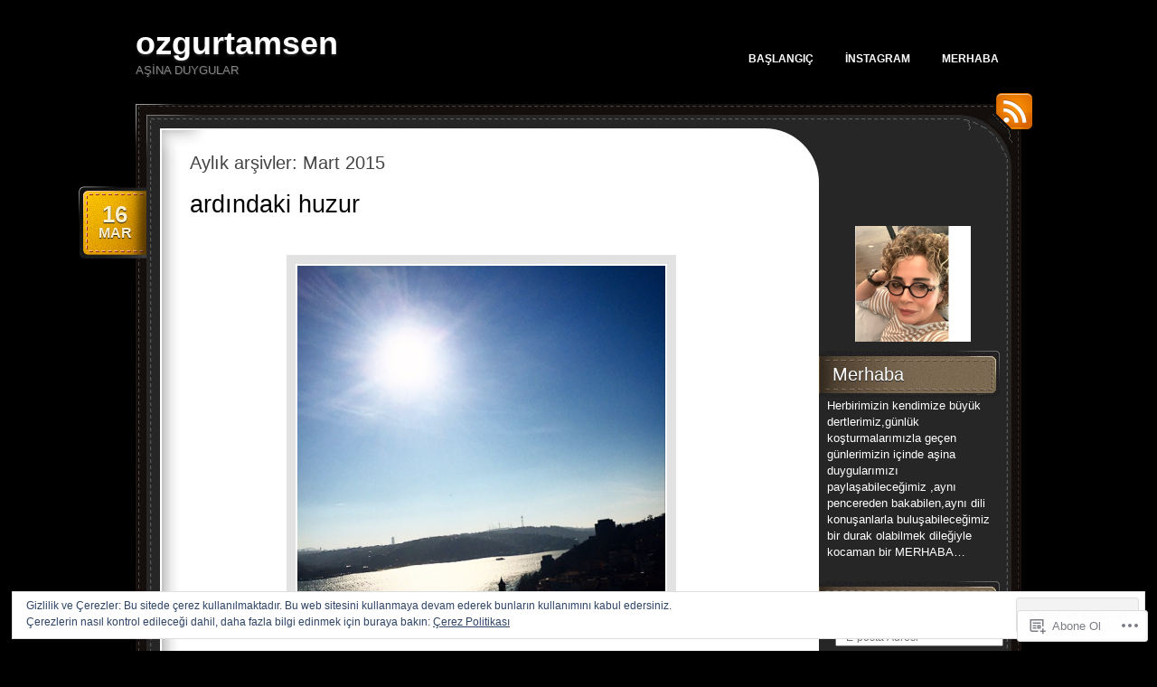

--- FILE ---
content_type: text/html; charset=UTF-8
request_url: https://ozgurtamsen.com/2015/03/
body_size: 27488
content:
<!DOCTYPE html>
<!--[if IE 7]>
<html id="ie7" lang="tr-TR">
<![endif]-->
<!--[if (!IE 7)]><!-->
<html lang="tr-TR">
<!--<![endif]-->
<head>
<meta charset="UTF-8" />
<title>Mart | 2015 | ozgurtamsen</title>
<link rel="profile" href="http://gmpg.org/xfn/11" />
<link rel="pingback" href="https://ozgurtamsen.com/xmlrpc.php" />
<meta name='robots' content='max-image-preview:large' />

<!-- Async WordPress.com Remote Login -->
<script id="wpcom_remote_login_js">
var wpcom_remote_login_extra_auth = '';
function wpcom_remote_login_remove_dom_node_id( element_id ) {
	var dom_node = document.getElementById( element_id );
	if ( dom_node ) { dom_node.parentNode.removeChild( dom_node ); }
}
function wpcom_remote_login_remove_dom_node_classes( class_name ) {
	var dom_nodes = document.querySelectorAll( '.' + class_name );
	for ( var i = 0; i < dom_nodes.length; i++ ) {
		dom_nodes[ i ].parentNode.removeChild( dom_nodes[ i ] );
	}
}
function wpcom_remote_login_final_cleanup() {
	wpcom_remote_login_remove_dom_node_classes( "wpcom_remote_login_msg" );
	wpcom_remote_login_remove_dom_node_id( "wpcom_remote_login_key" );
	wpcom_remote_login_remove_dom_node_id( "wpcom_remote_login_validate" );
	wpcom_remote_login_remove_dom_node_id( "wpcom_remote_login_js" );
	wpcom_remote_login_remove_dom_node_id( "wpcom_request_access_iframe" );
	wpcom_remote_login_remove_dom_node_id( "wpcom_request_access_styles" );
}

// Watch for messages back from the remote login
window.addEventListener( "message", function( e ) {
	if ( e.origin === "https://r-login.wordpress.com" ) {
		var data = {};
		try {
			data = JSON.parse( e.data );
		} catch( e ) {
			wpcom_remote_login_final_cleanup();
			return;
		}

		if ( data.msg === 'LOGIN' ) {
			// Clean up the login check iframe
			wpcom_remote_login_remove_dom_node_id( "wpcom_remote_login_key" );

			var id_regex = new RegExp( /^[0-9]+$/ );
			var token_regex = new RegExp( /^.*|.*|.*$/ );
			if (
				token_regex.test( data.token )
				&& id_regex.test( data.wpcomid )
			) {
				// We have everything we need to ask for a login
				var script = document.createElement( "script" );
				script.setAttribute( "id", "wpcom_remote_login_validate" );
				script.src = '/remote-login.php?wpcom_remote_login=validate'
					+ '&wpcomid=' + data.wpcomid
					+ '&token=' + encodeURIComponent( data.token )
					+ '&host=' + window.location.protocol
					+ '//' + window.location.hostname
					+ '&postid=4516'
					+ '&is_singular=';
				document.body.appendChild( script );
			}

			return;
		}

		// Safari ITP, not logged in, so redirect
		if ( data.msg === 'LOGIN-REDIRECT' ) {
			window.location = 'https://wordpress.com/log-in?redirect_to=' + window.location.href;
			return;
		}

		// Safari ITP, storage access failed, remove the request
		if ( data.msg === 'LOGIN-REMOVE' ) {
			var css_zap = 'html { -webkit-transition: margin-top 1s; transition: margin-top 1s; } /* 9001 */ html { margin-top: 0 !important; } * html body { margin-top: 0 !important; } @media screen and ( max-width: 782px ) { html { margin-top: 0 !important; } * html body { margin-top: 0 !important; } }';
			var style_zap = document.createElement( 'style' );
			style_zap.type = 'text/css';
			style_zap.appendChild( document.createTextNode( css_zap ) );
			document.body.appendChild( style_zap );

			var e = document.getElementById( 'wpcom_request_access_iframe' );
			e.parentNode.removeChild( e );

			document.cookie = 'wordpress_com_login_access=denied; path=/; max-age=31536000';

			return;
		}

		// Safari ITP
		if ( data.msg === 'REQUEST_ACCESS' ) {
			console.log( 'request access: safari' );

			// Check ITP iframe enable/disable knob
			if ( wpcom_remote_login_extra_auth !== 'safari_itp_iframe' ) {
				return;
			}

			// If we are in a "private window" there is no ITP.
			var private_window = false;
			try {
				var opendb = window.openDatabase( null, null, null, null );
			} catch( e ) {
				private_window = true;
			}

			if ( private_window ) {
				console.log( 'private window' );
				return;
			}

			var iframe = document.createElement( 'iframe' );
			iframe.id = 'wpcom_request_access_iframe';
			iframe.setAttribute( 'scrolling', 'no' );
			iframe.setAttribute( 'sandbox', 'allow-storage-access-by-user-activation allow-scripts allow-same-origin allow-top-navigation-by-user-activation' );
			iframe.src = 'https://r-login.wordpress.com/remote-login.php?wpcom_remote_login=request_access&origin=' + encodeURIComponent( data.origin ) + '&wpcomid=' + encodeURIComponent( data.wpcomid );

			var css = 'html { -webkit-transition: margin-top 1s; transition: margin-top 1s; } /* 9001 */ html { margin-top: 46px !important; } * html body { margin-top: 46px !important; } @media screen and ( max-width: 660px ) { html { margin-top: 71px !important; } * html body { margin-top: 71px !important; } #wpcom_request_access_iframe { display: block; height: 71px !important; } } #wpcom_request_access_iframe { border: 0px; height: 46px; position: fixed; top: 0; left: 0; width: 100%; min-width: 100%; z-index: 99999; background: #23282d; } ';

			var style = document.createElement( 'style' );
			style.type = 'text/css';
			style.id = 'wpcom_request_access_styles';
			style.appendChild( document.createTextNode( css ) );
			document.body.appendChild( style );

			document.body.appendChild( iframe );
		}

		if ( data.msg === 'DONE' ) {
			wpcom_remote_login_final_cleanup();
		}
	}
}, false );

// Inject the remote login iframe after the page has had a chance to load
// more critical resources
window.addEventListener( "DOMContentLoaded", function( e ) {
	var iframe = document.createElement( "iframe" );
	iframe.style.display = "none";
	iframe.setAttribute( "scrolling", "no" );
	iframe.setAttribute( "id", "wpcom_remote_login_key" );
	iframe.src = "https://r-login.wordpress.com/remote-login.php"
		+ "?wpcom_remote_login=key"
		+ "&origin=aHR0cHM6Ly9vemd1cnRhbXNlbi5jb20%3D"
		+ "&wpcomid=21516920"
		+ "&time=" + Math.floor( Date.now() / 1000 );
	document.body.appendChild( iframe );
}, false );
</script>
<link rel='dns-prefetch' href='//s0.wp.com' />
<link rel='dns-prefetch' href='//af.pubmine.com' />
<link rel="alternate" type="application/rss+xml" title="ozgurtamsen &raquo; Beslemesi" href="https://ozgurtamsen.com/feed/" />
<link rel="alternate" type="application/rss+xml" title="ozgurtamsen &raquo; Yorum Beslemesi" href="https://ozgurtamsen.com/comments/feed/" />
	<script type="text/javascript">
		/* <![CDATA[ */
		function addLoadEvent(func) {
			var oldonload = window.onload;
			if (typeof window.onload != 'function') {
				window.onload = func;
			} else {
				window.onload = function () {
					oldonload();
					func();
				}
			}
		}
		/* ]]> */
	</script>
	<link crossorigin='anonymous' rel='stylesheet' id='all-css-0-1' href='/_static/??-eJx9jEsKwzAMBS9UV6RNSDelZzGOGhTLHyoZk9vHackudPNgeMNAzcalqBgVQjGZy0xRoNI0owpgaW/yhIZtBcWQ2SoKiK6MVydygfMAk2/agpqt8+ZL//RD/DGElPaZCrcIxTdFUjTiPon54HXvvcKzG4f77dGPXb9sYrBMjg==&cssminify=yes' type='text/css' media='all' />
<style id='wp-emoji-styles-inline-css'>

	img.wp-smiley, img.emoji {
		display: inline !important;
		border: none !important;
		box-shadow: none !important;
		height: 1em !important;
		width: 1em !important;
		margin: 0 0.07em !important;
		vertical-align: -0.1em !important;
		background: none !important;
		padding: 0 !important;
	}
/*# sourceURL=wp-emoji-styles-inline-css */
</style>
<link crossorigin='anonymous' rel='stylesheet' id='all-css-2-1' href='/wp-content/plugins/gutenberg-core/v22.2.0/build/styles/block-library/style.css?m=1764855221i&cssminify=yes' type='text/css' media='all' />
<style id='wp-block-library-inline-css'>
.has-text-align-justify {
	text-align:justify;
}
.has-text-align-justify{text-align:justify;}

/*# sourceURL=wp-block-library-inline-css */
</style><style id='global-styles-inline-css'>
:root{--wp--preset--aspect-ratio--square: 1;--wp--preset--aspect-ratio--4-3: 4/3;--wp--preset--aspect-ratio--3-4: 3/4;--wp--preset--aspect-ratio--3-2: 3/2;--wp--preset--aspect-ratio--2-3: 2/3;--wp--preset--aspect-ratio--16-9: 16/9;--wp--preset--aspect-ratio--9-16: 9/16;--wp--preset--color--black: #000000;--wp--preset--color--cyan-bluish-gray: #abb8c3;--wp--preset--color--white: #ffffff;--wp--preset--color--pale-pink: #f78da7;--wp--preset--color--vivid-red: #cf2e2e;--wp--preset--color--luminous-vivid-orange: #ff6900;--wp--preset--color--luminous-vivid-amber: #fcb900;--wp--preset--color--light-green-cyan: #7bdcb5;--wp--preset--color--vivid-green-cyan: #00d084;--wp--preset--color--pale-cyan-blue: #8ed1fc;--wp--preset--color--vivid-cyan-blue: #0693e3;--wp--preset--color--vivid-purple: #9b51e0;--wp--preset--gradient--vivid-cyan-blue-to-vivid-purple: linear-gradient(135deg,rgb(6,147,227) 0%,rgb(155,81,224) 100%);--wp--preset--gradient--light-green-cyan-to-vivid-green-cyan: linear-gradient(135deg,rgb(122,220,180) 0%,rgb(0,208,130) 100%);--wp--preset--gradient--luminous-vivid-amber-to-luminous-vivid-orange: linear-gradient(135deg,rgb(252,185,0) 0%,rgb(255,105,0) 100%);--wp--preset--gradient--luminous-vivid-orange-to-vivid-red: linear-gradient(135deg,rgb(255,105,0) 0%,rgb(207,46,46) 100%);--wp--preset--gradient--very-light-gray-to-cyan-bluish-gray: linear-gradient(135deg,rgb(238,238,238) 0%,rgb(169,184,195) 100%);--wp--preset--gradient--cool-to-warm-spectrum: linear-gradient(135deg,rgb(74,234,220) 0%,rgb(151,120,209) 20%,rgb(207,42,186) 40%,rgb(238,44,130) 60%,rgb(251,105,98) 80%,rgb(254,248,76) 100%);--wp--preset--gradient--blush-light-purple: linear-gradient(135deg,rgb(255,206,236) 0%,rgb(152,150,240) 100%);--wp--preset--gradient--blush-bordeaux: linear-gradient(135deg,rgb(254,205,165) 0%,rgb(254,45,45) 50%,rgb(107,0,62) 100%);--wp--preset--gradient--luminous-dusk: linear-gradient(135deg,rgb(255,203,112) 0%,rgb(199,81,192) 50%,rgb(65,88,208) 100%);--wp--preset--gradient--pale-ocean: linear-gradient(135deg,rgb(255,245,203) 0%,rgb(182,227,212) 50%,rgb(51,167,181) 100%);--wp--preset--gradient--electric-grass: linear-gradient(135deg,rgb(202,248,128) 0%,rgb(113,206,126) 100%);--wp--preset--gradient--midnight: linear-gradient(135deg,rgb(2,3,129) 0%,rgb(40,116,252) 100%);--wp--preset--font-size--small: 13px;--wp--preset--font-size--medium: 20px;--wp--preset--font-size--large: 36px;--wp--preset--font-size--x-large: 42px;--wp--preset--font-family--albert-sans: 'Albert Sans', sans-serif;--wp--preset--font-family--alegreya: Alegreya, serif;--wp--preset--font-family--arvo: Arvo, serif;--wp--preset--font-family--bodoni-moda: 'Bodoni Moda', serif;--wp--preset--font-family--bricolage-grotesque: 'Bricolage Grotesque', sans-serif;--wp--preset--font-family--cabin: Cabin, sans-serif;--wp--preset--font-family--chivo: Chivo, sans-serif;--wp--preset--font-family--commissioner: Commissioner, sans-serif;--wp--preset--font-family--cormorant: Cormorant, serif;--wp--preset--font-family--courier-prime: 'Courier Prime', monospace;--wp--preset--font-family--crimson-pro: 'Crimson Pro', serif;--wp--preset--font-family--dm-mono: 'DM Mono', monospace;--wp--preset--font-family--dm-sans: 'DM Sans', sans-serif;--wp--preset--font-family--dm-serif-display: 'DM Serif Display', serif;--wp--preset--font-family--domine: Domine, serif;--wp--preset--font-family--eb-garamond: 'EB Garamond', serif;--wp--preset--font-family--epilogue: Epilogue, sans-serif;--wp--preset--font-family--fahkwang: Fahkwang, sans-serif;--wp--preset--font-family--figtree: Figtree, sans-serif;--wp--preset--font-family--fira-sans: 'Fira Sans', sans-serif;--wp--preset--font-family--fjalla-one: 'Fjalla One', sans-serif;--wp--preset--font-family--fraunces: Fraunces, serif;--wp--preset--font-family--gabarito: Gabarito, system-ui;--wp--preset--font-family--ibm-plex-mono: 'IBM Plex Mono', monospace;--wp--preset--font-family--ibm-plex-sans: 'IBM Plex Sans', sans-serif;--wp--preset--font-family--ibarra-real-nova: 'Ibarra Real Nova', serif;--wp--preset--font-family--instrument-serif: 'Instrument Serif', serif;--wp--preset--font-family--inter: Inter, sans-serif;--wp--preset--font-family--josefin-sans: 'Josefin Sans', sans-serif;--wp--preset--font-family--jost: Jost, sans-serif;--wp--preset--font-family--libre-baskerville: 'Libre Baskerville', serif;--wp--preset--font-family--libre-franklin: 'Libre Franklin', sans-serif;--wp--preset--font-family--literata: Literata, serif;--wp--preset--font-family--lora: Lora, serif;--wp--preset--font-family--merriweather: Merriweather, serif;--wp--preset--font-family--montserrat: Montserrat, sans-serif;--wp--preset--font-family--newsreader: Newsreader, serif;--wp--preset--font-family--noto-sans-mono: 'Noto Sans Mono', sans-serif;--wp--preset--font-family--nunito: Nunito, sans-serif;--wp--preset--font-family--open-sans: 'Open Sans', sans-serif;--wp--preset--font-family--overpass: Overpass, sans-serif;--wp--preset--font-family--pt-serif: 'PT Serif', serif;--wp--preset--font-family--petrona: Petrona, serif;--wp--preset--font-family--piazzolla: Piazzolla, serif;--wp--preset--font-family--playfair-display: 'Playfair Display', serif;--wp--preset--font-family--plus-jakarta-sans: 'Plus Jakarta Sans', sans-serif;--wp--preset--font-family--poppins: Poppins, sans-serif;--wp--preset--font-family--raleway: Raleway, sans-serif;--wp--preset--font-family--roboto: Roboto, sans-serif;--wp--preset--font-family--roboto-slab: 'Roboto Slab', serif;--wp--preset--font-family--rubik: Rubik, sans-serif;--wp--preset--font-family--rufina: Rufina, serif;--wp--preset--font-family--sora: Sora, sans-serif;--wp--preset--font-family--source-sans-3: 'Source Sans 3', sans-serif;--wp--preset--font-family--source-serif-4: 'Source Serif 4', serif;--wp--preset--font-family--space-mono: 'Space Mono', monospace;--wp--preset--font-family--syne: Syne, sans-serif;--wp--preset--font-family--texturina: Texturina, serif;--wp--preset--font-family--urbanist: Urbanist, sans-serif;--wp--preset--font-family--work-sans: 'Work Sans', sans-serif;--wp--preset--spacing--20: 0.44rem;--wp--preset--spacing--30: 0.67rem;--wp--preset--spacing--40: 1rem;--wp--preset--spacing--50: 1.5rem;--wp--preset--spacing--60: 2.25rem;--wp--preset--spacing--70: 3.38rem;--wp--preset--spacing--80: 5.06rem;--wp--preset--shadow--natural: 6px 6px 9px rgba(0, 0, 0, 0.2);--wp--preset--shadow--deep: 12px 12px 50px rgba(0, 0, 0, 0.4);--wp--preset--shadow--sharp: 6px 6px 0px rgba(0, 0, 0, 0.2);--wp--preset--shadow--outlined: 6px 6px 0px -3px rgb(255, 255, 255), 6px 6px rgb(0, 0, 0);--wp--preset--shadow--crisp: 6px 6px 0px rgb(0, 0, 0);}:where(.is-layout-flex){gap: 0.5em;}:where(.is-layout-grid){gap: 0.5em;}body .is-layout-flex{display: flex;}.is-layout-flex{flex-wrap: wrap;align-items: center;}.is-layout-flex > :is(*, div){margin: 0;}body .is-layout-grid{display: grid;}.is-layout-grid > :is(*, div){margin: 0;}:where(.wp-block-columns.is-layout-flex){gap: 2em;}:where(.wp-block-columns.is-layout-grid){gap: 2em;}:where(.wp-block-post-template.is-layout-flex){gap: 1.25em;}:where(.wp-block-post-template.is-layout-grid){gap: 1.25em;}.has-black-color{color: var(--wp--preset--color--black) !important;}.has-cyan-bluish-gray-color{color: var(--wp--preset--color--cyan-bluish-gray) !important;}.has-white-color{color: var(--wp--preset--color--white) !important;}.has-pale-pink-color{color: var(--wp--preset--color--pale-pink) !important;}.has-vivid-red-color{color: var(--wp--preset--color--vivid-red) !important;}.has-luminous-vivid-orange-color{color: var(--wp--preset--color--luminous-vivid-orange) !important;}.has-luminous-vivid-amber-color{color: var(--wp--preset--color--luminous-vivid-amber) !important;}.has-light-green-cyan-color{color: var(--wp--preset--color--light-green-cyan) !important;}.has-vivid-green-cyan-color{color: var(--wp--preset--color--vivid-green-cyan) !important;}.has-pale-cyan-blue-color{color: var(--wp--preset--color--pale-cyan-blue) !important;}.has-vivid-cyan-blue-color{color: var(--wp--preset--color--vivid-cyan-blue) !important;}.has-vivid-purple-color{color: var(--wp--preset--color--vivid-purple) !important;}.has-black-background-color{background-color: var(--wp--preset--color--black) !important;}.has-cyan-bluish-gray-background-color{background-color: var(--wp--preset--color--cyan-bluish-gray) !important;}.has-white-background-color{background-color: var(--wp--preset--color--white) !important;}.has-pale-pink-background-color{background-color: var(--wp--preset--color--pale-pink) !important;}.has-vivid-red-background-color{background-color: var(--wp--preset--color--vivid-red) !important;}.has-luminous-vivid-orange-background-color{background-color: var(--wp--preset--color--luminous-vivid-orange) !important;}.has-luminous-vivid-amber-background-color{background-color: var(--wp--preset--color--luminous-vivid-amber) !important;}.has-light-green-cyan-background-color{background-color: var(--wp--preset--color--light-green-cyan) !important;}.has-vivid-green-cyan-background-color{background-color: var(--wp--preset--color--vivid-green-cyan) !important;}.has-pale-cyan-blue-background-color{background-color: var(--wp--preset--color--pale-cyan-blue) !important;}.has-vivid-cyan-blue-background-color{background-color: var(--wp--preset--color--vivid-cyan-blue) !important;}.has-vivid-purple-background-color{background-color: var(--wp--preset--color--vivid-purple) !important;}.has-black-border-color{border-color: var(--wp--preset--color--black) !important;}.has-cyan-bluish-gray-border-color{border-color: var(--wp--preset--color--cyan-bluish-gray) !important;}.has-white-border-color{border-color: var(--wp--preset--color--white) !important;}.has-pale-pink-border-color{border-color: var(--wp--preset--color--pale-pink) !important;}.has-vivid-red-border-color{border-color: var(--wp--preset--color--vivid-red) !important;}.has-luminous-vivid-orange-border-color{border-color: var(--wp--preset--color--luminous-vivid-orange) !important;}.has-luminous-vivid-amber-border-color{border-color: var(--wp--preset--color--luminous-vivid-amber) !important;}.has-light-green-cyan-border-color{border-color: var(--wp--preset--color--light-green-cyan) !important;}.has-vivid-green-cyan-border-color{border-color: var(--wp--preset--color--vivid-green-cyan) !important;}.has-pale-cyan-blue-border-color{border-color: var(--wp--preset--color--pale-cyan-blue) !important;}.has-vivid-cyan-blue-border-color{border-color: var(--wp--preset--color--vivid-cyan-blue) !important;}.has-vivid-purple-border-color{border-color: var(--wp--preset--color--vivid-purple) !important;}.has-vivid-cyan-blue-to-vivid-purple-gradient-background{background: var(--wp--preset--gradient--vivid-cyan-blue-to-vivid-purple) !important;}.has-light-green-cyan-to-vivid-green-cyan-gradient-background{background: var(--wp--preset--gradient--light-green-cyan-to-vivid-green-cyan) !important;}.has-luminous-vivid-amber-to-luminous-vivid-orange-gradient-background{background: var(--wp--preset--gradient--luminous-vivid-amber-to-luminous-vivid-orange) !important;}.has-luminous-vivid-orange-to-vivid-red-gradient-background{background: var(--wp--preset--gradient--luminous-vivid-orange-to-vivid-red) !important;}.has-very-light-gray-to-cyan-bluish-gray-gradient-background{background: var(--wp--preset--gradient--very-light-gray-to-cyan-bluish-gray) !important;}.has-cool-to-warm-spectrum-gradient-background{background: var(--wp--preset--gradient--cool-to-warm-spectrum) !important;}.has-blush-light-purple-gradient-background{background: var(--wp--preset--gradient--blush-light-purple) !important;}.has-blush-bordeaux-gradient-background{background: var(--wp--preset--gradient--blush-bordeaux) !important;}.has-luminous-dusk-gradient-background{background: var(--wp--preset--gradient--luminous-dusk) !important;}.has-pale-ocean-gradient-background{background: var(--wp--preset--gradient--pale-ocean) !important;}.has-electric-grass-gradient-background{background: var(--wp--preset--gradient--electric-grass) !important;}.has-midnight-gradient-background{background: var(--wp--preset--gradient--midnight) !important;}.has-small-font-size{font-size: var(--wp--preset--font-size--small) !important;}.has-medium-font-size{font-size: var(--wp--preset--font-size--medium) !important;}.has-large-font-size{font-size: var(--wp--preset--font-size--large) !important;}.has-x-large-font-size{font-size: var(--wp--preset--font-size--x-large) !important;}.has-albert-sans-font-family{font-family: var(--wp--preset--font-family--albert-sans) !important;}.has-alegreya-font-family{font-family: var(--wp--preset--font-family--alegreya) !important;}.has-arvo-font-family{font-family: var(--wp--preset--font-family--arvo) !important;}.has-bodoni-moda-font-family{font-family: var(--wp--preset--font-family--bodoni-moda) !important;}.has-bricolage-grotesque-font-family{font-family: var(--wp--preset--font-family--bricolage-grotesque) !important;}.has-cabin-font-family{font-family: var(--wp--preset--font-family--cabin) !important;}.has-chivo-font-family{font-family: var(--wp--preset--font-family--chivo) !important;}.has-commissioner-font-family{font-family: var(--wp--preset--font-family--commissioner) !important;}.has-cormorant-font-family{font-family: var(--wp--preset--font-family--cormorant) !important;}.has-courier-prime-font-family{font-family: var(--wp--preset--font-family--courier-prime) !important;}.has-crimson-pro-font-family{font-family: var(--wp--preset--font-family--crimson-pro) !important;}.has-dm-mono-font-family{font-family: var(--wp--preset--font-family--dm-mono) !important;}.has-dm-sans-font-family{font-family: var(--wp--preset--font-family--dm-sans) !important;}.has-dm-serif-display-font-family{font-family: var(--wp--preset--font-family--dm-serif-display) !important;}.has-domine-font-family{font-family: var(--wp--preset--font-family--domine) !important;}.has-eb-garamond-font-family{font-family: var(--wp--preset--font-family--eb-garamond) !important;}.has-epilogue-font-family{font-family: var(--wp--preset--font-family--epilogue) !important;}.has-fahkwang-font-family{font-family: var(--wp--preset--font-family--fahkwang) !important;}.has-figtree-font-family{font-family: var(--wp--preset--font-family--figtree) !important;}.has-fira-sans-font-family{font-family: var(--wp--preset--font-family--fira-sans) !important;}.has-fjalla-one-font-family{font-family: var(--wp--preset--font-family--fjalla-one) !important;}.has-fraunces-font-family{font-family: var(--wp--preset--font-family--fraunces) !important;}.has-gabarito-font-family{font-family: var(--wp--preset--font-family--gabarito) !important;}.has-ibm-plex-mono-font-family{font-family: var(--wp--preset--font-family--ibm-plex-mono) !important;}.has-ibm-plex-sans-font-family{font-family: var(--wp--preset--font-family--ibm-plex-sans) !important;}.has-ibarra-real-nova-font-family{font-family: var(--wp--preset--font-family--ibarra-real-nova) !important;}.has-instrument-serif-font-family{font-family: var(--wp--preset--font-family--instrument-serif) !important;}.has-inter-font-family{font-family: var(--wp--preset--font-family--inter) !important;}.has-josefin-sans-font-family{font-family: var(--wp--preset--font-family--josefin-sans) !important;}.has-jost-font-family{font-family: var(--wp--preset--font-family--jost) !important;}.has-libre-baskerville-font-family{font-family: var(--wp--preset--font-family--libre-baskerville) !important;}.has-libre-franklin-font-family{font-family: var(--wp--preset--font-family--libre-franklin) !important;}.has-literata-font-family{font-family: var(--wp--preset--font-family--literata) !important;}.has-lora-font-family{font-family: var(--wp--preset--font-family--lora) !important;}.has-merriweather-font-family{font-family: var(--wp--preset--font-family--merriweather) !important;}.has-montserrat-font-family{font-family: var(--wp--preset--font-family--montserrat) !important;}.has-newsreader-font-family{font-family: var(--wp--preset--font-family--newsreader) !important;}.has-noto-sans-mono-font-family{font-family: var(--wp--preset--font-family--noto-sans-mono) !important;}.has-nunito-font-family{font-family: var(--wp--preset--font-family--nunito) !important;}.has-open-sans-font-family{font-family: var(--wp--preset--font-family--open-sans) !important;}.has-overpass-font-family{font-family: var(--wp--preset--font-family--overpass) !important;}.has-pt-serif-font-family{font-family: var(--wp--preset--font-family--pt-serif) !important;}.has-petrona-font-family{font-family: var(--wp--preset--font-family--petrona) !important;}.has-piazzolla-font-family{font-family: var(--wp--preset--font-family--piazzolla) !important;}.has-playfair-display-font-family{font-family: var(--wp--preset--font-family--playfair-display) !important;}.has-plus-jakarta-sans-font-family{font-family: var(--wp--preset--font-family--plus-jakarta-sans) !important;}.has-poppins-font-family{font-family: var(--wp--preset--font-family--poppins) !important;}.has-raleway-font-family{font-family: var(--wp--preset--font-family--raleway) !important;}.has-roboto-font-family{font-family: var(--wp--preset--font-family--roboto) !important;}.has-roboto-slab-font-family{font-family: var(--wp--preset--font-family--roboto-slab) !important;}.has-rubik-font-family{font-family: var(--wp--preset--font-family--rubik) !important;}.has-rufina-font-family{font-family: var(--wp--preset--font-family--rufina) !important;}.has-sora-font-family{font-family: var(--wp--preset--font-family--sora) !important;}.has-source-sans-3-font-family{font-family: var(--wp--preset--font-family--source-sans-3) !important;}.has-source-serif-4-font-family{font-family: var(--wp--preset--font-family--source-serif-4) !important;}.has-space-mono-font-family{font-family: var(--wp--preset--font-family--space-mono) !important;}.has-syne-font-family{font-family: var(--wp--preset--font-family--syne) !important;}.has-texturina-font-family{font-family: var(--wp--preset--font-family--texturina) !important;}.has-urbanist-font-family{font-family: var(--wp--preset--font-family--urbanist) !important;}.has-work-sans-font-family{font-family: var(--wp--preset--font-family--work-sans) !important;}
/*# sourceURL=global-styles-inline-css */
</style>

<style id='classic-theme-styles-inline-css'>
/*! This file is auto-generated */
.wp-block-button__link{color:#fff;background-color:#32373c;border-radius:9999px;box-shadow:none;text-decoration:none;padding:calc(.667em + 2px) calc(1.333em + 2px);font-size:1.125em}.wp-block-file__button{background:#32373c;color:#fff;text-decoration:none}
/*# sourceURL=/wp-includes/css/classic-themes.min.css */
</style>
<link crossorigin='anonymous' rel='stylesheet' id='all-css-4-1' href='/_static/??-eJyNkdFuwjAMRX9ortVqG/CA+JY09YJHEkexO8bfL4A2NjFVvFi2dY+dG+OxgJdslA1LnANnRS9jFH9QHLp+3fWgnEokqPTRPePEaj8KUDtF6rzqE/4alGa4zarU+qk4OysSTewoUmqyJezIUyBruH7nYPS5jJS2BsaxVFKFFhPPCWzfdukdd21jmUf0e/GC/xu5k3mJUhUnVw+hutOjGGd/lcLllUs2KrWvDS0NF/O3cgkKJNAO4owl/yngLTquZ3SXtv3qdXgZVv1m/f4FQm67ig==&cssminify=yes' type='text/css' media='all' />
<link crossorigin='anonymous' rel='stylesheet' id='print-css-5-1' href='/wp-content/mu-plugins/global-print/global-print.css?m=1465851035i&cssminify=yes' type='text/css' media='print' />
<style id='jetpack-global-styles-frontend-style-inline-css'>
:root { --font-headings: unset; --font-base: unset; --font-headings-default: -apple-system,BlinkMacSystemFont,"Segoe UI",Roboto,Oxygen-Sans,Ubuntu,Cantarell,"Helvetica Neue",sans-serif; --font-base-default: -apple-system,BlinkMacSystemFont,"Segoe UI",Roboto,Oxygen-Sans,Ubuntu,Cantarell,"Helvetica Neue",sans-serif;}
/*# sourceURL=jetpack-global-styles-frontend-style-inline-css */
</style>
<link crossorigin='anonymous' rel='stylesheet' id='all-css-8-1' href='/_static/??-eJyNjcEKwjAQRH/IuFRT6kX8FNkmS5K6yQY3Qfx7bfEiXrwM82B4A49qnJRGpUHupnIPqSgs1Cq624chi6zhO5OCRryTR++fW00l7J3qDv43XVNxoOISsmEJol/wY2uR8vs3WggsM/I6uOTzMI3Hw8lOg11eUT1JKA==&cssminify=yes' type='text/css' media='all' />
<script type="text/javascript" id="wpcom-actionbar-placeholder-js-extra">
/* <![CDATA[ */
var actionbardata = {"siteID":"21516920","postID":"0","siteURL":"https://ozgurtamsen.com","xhrURL":"https://ozgurtamsen.com/wp-admin/admin-ajax.php","nonce":"8d63a61e57","isLoggedIn":"","statusMessage":"","subsEmailDefault":"instantly","proxyScriptUrl":"https://s0.wp.com/wp-content/js/wpcom-proxy-request.js?m=1513050504i&amp;ver=20211021","i18n":{"followedText":"Bu sitedeki yeni yaz\u0131lar art\u0131k size ait \u003Ca href=\"https://wordpress.com/reader\"\u003EOkuyucu\u003C/a\u003E i\u00e7inde g\u00f6r\u00fcnecektir","foldBar":"Bu \u015feridi gizle","unfoldBar":"Bu \u015feridi geni\u015flet","shortLinkCopied":"K\u0131sa ba\u011flant\u0131 panoya kopyaland\u0131."}};
//# sourceURL=wpcom-actionbar-placeholder-js-extra
/* ]]> */
</script>
<script type="text/javascript" id="jetpack-mu-wpcom-settings-js-before">
/* <![CDATA[ */
var JETPACK_MU_WPCOM_SETTINGS = {"assetsUrl":"https://s0.wp.com/wp-content/mu-plugins/jetpack-mu-wpcom-plugin/moon/jetpack_vendor/automattic/jetpack-mu-wpcom/src/build/"};
//# sourceURL=jetpack-mu-wpcom-settings-js-before
/* ]]> */
</script>
<script crossorigin='anonymous' type='text/javascript'  src='/_static/??/wp-content/js/rlt-proxy.js,/wp-content/blog-plugins/wordads-classes/js/cmp/v2/cmp-non-gdpr.js?m=1720530689j'></script>
<script type="text/javascript" id="rlt-proxy-js-after">
/* <![CDATA[ */
	rltInitialize( {"token":null,"iframeOrigins":["https:\/\/widgets.wp.com"]} );
//# sourceURL=rlt-proxy-js-after
/* ]]> */
</script>
<link rel="EditURI" type="application/rsd+xml" title="RSD" href="https://ozgurtamsen.wordpress.com/xmlrpc.php?rsd" />
<meta name="generator" content="WordPress.com" />

<!-- Jetpack Open Graph Tags -->
<meta property="og:type" content="website" />
<meta property="og:title" content="Mart 2015 &#8211; ozgurtamsen" />
<meta property="og:site_name" content="ozgurtamsen" />
<meta property="og:image" content="https://ozgurtamsen.com/wp-content/uploads/2019/06/image.jpg?w=200" />
<meta property="og:image:width" content="200" />
<meta property="og:image:height" content="200" />
<meta property="og:image:alt" content="" />
<meta property="og:locale" content="tr_TR" />
<meta name="twitter:creator" content="@ouzelf" />
<meta name="twitter:site" content="@ouzelf" />

<!-- End Jetpack Open Graph Tags -->
<link rel='openid.server' href='https://ozgurtamsen.com/?openidserver=1' />
<link rel='openid.delegate' href='https://ozgurtamsen.com/' />
<link rel="search" type="application/opensearchdescription+xml" href="https://ozgurtamsen.com/osd.xml" title="ozgurtamsen" />
<link rel="search" type="application/opensearchdescription+xml" href="https://s1.wp.com/opensearch.xml" title="WordPress.com" />
<meta name="description" content="March 2015 boyunca ouzelf tarafından 1 gönderi yayımlandı" />
<script type="text/javascript">
/* <![CDATA[ */
var wa_client = {}; wa_client.cmd = []; wa_client.config = { 'blog_id': 21516920, 'blog_language': 'tr', 'is_wordads': false, 'hosting_type': 0, 'afp_account_id': null, 'afp_host_id': 5038568878849053, 'theme': 'pub/choco', '_': { 'title': 'Reklam', 'privacy_settings': 'Gizlilik Ayarları' }, 'formats': [ 'belowpost', 'bottom_sticky', 'sidebar_sticky_right', 'sidebar', 'gutenberg_rectangle', 'gutenberg_leaderboard', 'gutenberg_mobile_leaderboard', 'gutenberg_skyscraper' ] };
/* ]]> */
</script>
		<script type="text/javascript">

			window.doNotSellCallback = function() {

				var linkElements = [
					'a[href="https://wordpress.com/?ref=footer_blog"]',
					'a[href="https://wordpress.com/?ref=footer_website"]',
					'a[href="https://wordpress.com/?ref=vertical_footer"]',
					'a[href^="https://wordpress.com/?ref=footer_segment_"]',
				].join(',');

				var dnsLink = document.createElement( 'a' );
				dnsLink.href = 'https://wordpress.com/tr/advertising-program-optout/';
				dnsLink.classList.add( 'do-not-sell-link' );
				dnsLink.rel = 'nofollow';
				dnsLink.style.marginLeft = '0.5em';
				dnsLink.textContent = 'Kişisel Bilgilerimi Satma veya Paylaşma';

				var creditLinks = document.querySelectorAll( linkElements );

				if ( 0 === creditLinks.length ) {
					return false;
				}

				Array.prototype.forEach.call( creditLinks, function( el ) {
					el.insertAdjacentElement( 'afterend', dnsLink );
				});

				return true;
			};

		</script>
		<link rel="icon" href="https://ozgurtamsen.com/wp-content/uploads/2019/06/image.jpg?w=32" sizes="32x32" />
<link rel="icon" href="https://ozgurtamsen.com/wp-content/uploads/2019/06/image.jpg?w=192" sizes="192x192" />
<link rel="apple-touch-icon" href="https://ozgurtamsen.com/wp-content/uploads/2019/06/image.jpg?w=180" />
<meta name="msapplication-TileImage" content="https://ozgurtamsen.com/wp-content/uploads/2019/06/image.jpg?w=270" />
<script type="text/javascript">
	window.google_analytics_uacct = "UA-52447-2";
</script>

<script type="text/javascript">
	var _gaq = _gaq || [];
	_gaq.push(['_setAccount', 'UA-52447-2']);
	_gaq.push(['_gat._anonymizeIp']);
	_gaq.push(['_setDomainName', 'none']);
	_gaq.push(['_setAllowLinker', true]);
	_gaq.push(['_initData']);
	_gaq.push(['_trackPageview']);

	(function() {
		var ga = document.createElement('script'); ga.type = 'text/javascript'; ga.async = true;
		ga.src = ('https:' == document.location.protocol ? 'https://ssl' : 'http://www') + '.google-analytics.com/ga.js';
		(document.getElementsByTagName('head')[0] || document.getElementsByTagName('body')[0]).appendChild(ga);
	})();
</script>
<link crossorigin='anonymous' rel='stylesheet' id='all-css-0-3' href='/_static/??-eJydjtsKwkAMRH/INtSixQfxU6TNhpI2u1k2u5T+vYoX8EXUxzMMZwaWWKGGTCGDL1WUMnIwmCjHHucHg1cNcOaAMIjibGALR0o1mm3ge4NXV4QMsE9ajORVega/Cu+XCosDK4Nh4phZr+U3qj2Hf69mFnLV2ItQWj/RbeDkj023aw/dvm220wVj64Nk&cssminify=yes' type='text/css' media='all' />
</head>
<body class="archive date wp-theme-pubchoco customizer-styles-applied color-darkgray jetpack-reblog-enabled">

<div id="page">
	<div id="header" class="clear-fix">
		<div id="logo">
						<h3 id="site-title">
				<span>
					<a href="https://ozgurtamsen.com/" title="ozgurtamsen" rel="home">ozgurtamsen</a>
				</span>
			</h3>
			<div class="description">aşina duygular</div>

		</div><!-- #logo -->

		<div id="nav">
			<ul class="menu">
<li ><a href="https://ozgurtamsen.com/">Başlangıç</a></li><li class="page_item page-item-4486"><a href="https://ozgurtamsen.com/instagram/">instagram</a></li>
<li class="page_item page-item-2"><a href="https://ozgurtamsen.com/merhaba/">MERHABA</a></li>
</ul>
		</div><!-- #nav -->

	</div><!-- #header -->

	<div id="main">
		<a href="https://ozgurtamsen.com/feed/rss/" id="rss-link">RSS</a>
		<div id="main-top">
			<div id="main-bot" class="clear-fix">
				<div id="content">

	<h1 class="pagetitle">
		Aylık arşivler: <span>Mart 2015</span>	</h1>

	<div class="list-page">
		
		<div class="post post-4516 type-post status-publish format-standard hentry category-denemeler-ruyalar tag-guven tag-gece tag-hikaye tag-huzur tag-kelimeler tag-ruyalar tag-sevgili tag-uyku tag-yollar tag-sarkilar">

		
				<h2 class="post-title">
							<a href="https://ozgurtamsen.com/2015/03/16/ardindaki-huzur/" rel="bookmark">ardındaki huzur</a>
					</h2>
	
				<div class="date">
			<div class="bg">
								<a href="https://ozgurtamsen.com/2015/03/16/ardindaki-huzur/" rel="bookmark" title="ardındaki huzur için kalıcı bağlantı">
					<span class="day">16</span>
					<span>Mar</span>
				</a>
							</div>
		</div><!-- .date -->
	
	<div class="entry">
		
		<p style="text-align:center;">
<p style="text-align:center;"><a href="https://ozgurtamsen.com/wp-content/uploads/2015/03/screen-shot-2015-03-17-at-12-21-24-am.png"><img data-attachment-id="4517" data-permalink="https://ozgurtamsen.com/2015/03/16/ardindaki-huzur/screen-shot-2015-03-17-at-12-21-24-am/" data-orig-file="https://ozgurtamsen.com/wp-content/uploads/2015/03/screen-shot-2015-03-17-at-12-21-24-am.png" data-orig-size="610,590" data-comments-opened="1" data-image-meta="{&quot;aperture&quot;:&quot;0&quot;,&quot;credit&quot;:&quot;&quot;,&quot;camera&quot;:&quot;&quot;,&quot;caption&quot;:&quot;&quot;,&quot;created_timestamp&quot;:&quot;0&quot;,&quot;copyright&quot;:&quot;&quot;,&quot;focal_length&quot;:&quot;0&quot;,&quot;iso&quot;:&quot;0&quot;,&quot;shutter_speed&quot;:&quot;0&quot;,&quot;title&quot;:&quot;&quot;,&quot;orientation&quot;:&quot;0&quot;}" data-image-title="Screen Shot 2015-03-17 at 12.21.24 AM" data-image-description="" data-image-caption="" data-medium-file="https://ozgurtamsen.com/wp-content/uploads/2015/03/screen-shot-2015-03-17-at-12-21-24-am.png?w=300" data-large-file="https://ozgurtamsen.com/wp-content/uploads/2015/03/screen-shot-2015-03-17-at-12-21-24-am.png?w=610" class="aligncenter  wp-image-4517" src="https://ozgurtamsen.com/wp-content/uploads/2015/03/screen-shot-2015-03-17-at-12-21-24-am.png?w=407&#038;h=393" alt="Screen Shot 2015-03-17 at 12.21.24 AM" width="407" height="393" srcset="https://ozgurtamsen.com/wp-content/uploads/2015/03/screen-shot-2015-03-17-at-12-21-24-am.png?w=300 300w, https://ozgurtamsen.com/wp-content/uploads/2015/03/screen-shot-2015-03-17-at-12-21-24-am.png?w=407 407w, https://ozgurtamsen.com/wp-content/uploads/2015/03/screen-shot-2015-03-17-at-12-21-24-am.png?w=150 150w, https://ozgurtamsen.com/wp-content/uploads/2015/03/screen-shot-2015-03-17-at-12-21-24-am.png 610w" sizes="(max-width: 407px) 100vw, 407px" /></a></p>
<p style="text-align:center;"><em><strong>Hikayesini bulamayan kelimelerin uyutmadığı bir gece daha. O kadar çoklar ki, ağzımdan burnumdan çıkıp havaya karışacaklarmış gibi. Tutup hapsetmek istiyorum, hikaye geldiğinde kelimesiz kalmasın kendini yalnız hissetmesin diye.</strong></em></p>
<p style="text-align:center;"><em><strong>Defalarca aynı duygularla, çoğalan heyecan, alışmış olmanın verdiği güvenle gidilen yolların şarkıları var içinde. Kimsesiz, anlaşılmaz hissedilen günlerden sonra bir gün sevenleriyle karşılaşıp yalnızlığını yolculamanın ardındaki huzur var. Sevginin iyileştirici gücü… Duş yaptıktan sonra temiz nevresim serili yatağa girip derin solukla gözlerini yummak… Kana kana su içmek… Aşk dolu bir mesaj almak… Güzel bir filmin son sahnesinde ekran karşısında mıhlanıp müziği dinlemek… Soğuk bir günde kek kokan sıcak eve girmek… Birine ilk görüşte güvenmek… Çocuk kahkahası… Sevgili tenine hasretle dokunmak… İyileşen bir yara… Yolun sonunda varmak… Samimi sohbetin arasında gelen demli çay… </strong></em></p>
<p style="text-align:center;"><em><strong>Güzel bir hikayenin kelimeleri var aklımda. Belki de güzel bir rüyanın arifesindeyim sabahını bekleyen. Tüm güzel rüyalar için iyi geceler. Tüm güzel hikayeler için günaydın.</strong></em></p>
<p style="text-align:center;"><em><strong>özgür tamşen yücedal</strong></em></p>
<p style="text-align:center;">
<div id="jp-post-flair" class="sharedaddy sd-like-enabled sd-sharing-enabled"><div class="sharedaddy sd-sharing-enabled"><div class="robots-nocontent sd-block sd-social sd-social-icon-text sd-sharing"><h3 class="sd-title">Bunu paylaş:</h3><div class="sd-content"><ul><li class="share-facebook"><a rel="nofollow noopener noreferrer"
				data-shared="sharing-facebook-4516"
				class="share-facebook sd-button share-icon"
				href="https://ozgurtamsen.com/2015/03/16/ardindaki-huzur/?share=facebook"
				target="_blank"
				aria-labelledby="sharing-facebook-4516"
				>
				<span id="sharing-facebook-4516" hidden>Facebook üzerinde paylaş (Yeni pencerede açılır)</span>
				<span>Facebook</span>
			</a></li><li class="share-email"><a rel="nofollow noopener noreferrer"
				data-shared="sharing-email-4516"
				class="share-email sd-button share-icon"
				href="mailto:?subject=%5BPayla%C5%9F%C4%B1lan%20yaz%C4%B1%5D%20ard%C4%B1ndaki%20huzur&#038;body=https%3A%2F%2Fozgurtamsen.com%2F2015%2F03%2F16%2Fardindaki-huzur%2F&#038;share=email"
				target="_blank"
				aria-labelledby="sharing-email-4516"
				data-email-share-error-title="Kurulu bir e-postanız var mı?" data-email-share-error-text="E-posta yoluyla paylaşımda sorun yaşıyorsanız, tarayıcınız için e-posta ayarını yapmamış olabilirsiniz. Kendiniz yeni bir e-posta oluşturmanız gerekebilir." data-email-share-nonce="0abfe64466" data-email-share-track-url="https://ozgurtamsen.com/2015/03/16/ardindaki-huzur/?share=email">
				<span id="sharing-email-4516" hidden>Email a link to a friend (Yeni pencerede açılır)</span>
				<span>E-posta</span>
			</a></li><li class="share-twitter"><a rel="nofollow noopener noreferrer"
				data-shared="sharing-twitter-4516"
				class="share-twitter sd-button share-icon"
				href="https://ozgurtamsen.com/2015/03/16/ardindaki-huzur/?share=twitter"
				target="_blank"
				aria-labelledby="sharing-twitter-4516"
				>
				<span id="sharing-twitter-4516" hidden>X&#039;te paylaşın (Yeni pencerede açılır)</span>
				<span>X</span>
			</a></li><li class="share-print"><a rel="nofollow noopener noreferrer"
				data-shared="sharing-print-4516"
				class="share-print sd-button share-icon"
				href="https://ozgurtamsen.com/2015/03/16/ardindaki-huzur/?share=print"
				target="_blank"
				aria-labelledby="sharing-print-4516"
				>
				<span id="sharing-print-4516" hidden>Yazdır (Yeni pencerede açılır)</span>
				<span>Yazdır</span>
			</a></li><li class="share-jetpack-whatsapp"><a rel="nofollow noopener noreferrer"
				data-shared="sharing-whatsapp-4516"
				class="share-jetpack-whatsapp sd-button share-icon"
				href="https://ozgurtamsen.com/2015/03/16/ardindaki-huzur/?share=jetpack-whatsapp"
				target="_blank"
				aria-labelledby="sharing-whatsapp-4516"
				>
				<span id="sharing-whatsapp-4516" hidden>WhatsApp&#039;ta paylaş (Yeni pencerede açılır)</span>
				<span>WhatsApp</span>
			</a></li><li class="share-linkedin"><a rel="nofollow noopener noreferrer"
				data-shared="sharing-linkedin-4516"
				class="share-linkedin sd-button share-icon"
				href="https://ozgurtamsen.com/2015/03/16/ardindaki-huzur/?share=linkedin"
				target="_blank"
				aria-labelledby="sharing-linkedin-4516"
				>
				<span id="sharing-linkedin-4516" hidden>Share on LinkedIn (Yeni pencerede açılır)</span>
				<span>LinkedIn</span>
			</a></li><li><a href="#" class="sharing-anchor sd-button share-more"><span>Daha fazla</span></a></li><li class="share-end"></li></ul><div class="sharing-hidden"><div class="inner" style="display: none;"><ul><li class="share-pinterest"><a rel="nofollow noopener noreferrer"
				data-shared="sharing-pinterest-4516"
				class="share-pinterest sd-button share-icon"
				href="https://ozgurtamsen.com/2015/03/16/ardindaki-huzur/?share=pinterest"
				target="_blank"
				aria-labelledby="sharing-pinterest-4516"
				>
				<span id="sharing-pinterest-4516" hidden>Share on Pinterest (Yeni pencerede açılır)</span>
				<span>Pinterest</span>
			</a></li><li class="share-tumblr"><a rel="nofollow noopener noreferrer"
				data-shared="sharing-tumblr-4516"
				class="share-tumblr sd-button share-icon"
				href="https://ozgurtamsen.com/2015/03/16/ardindaki-huzur/?share=tumblr"
				target="_blank"
				aria-labelledby="sharing-tumblr-4516"
				>
				<span id="sharing-tumblr-4516" hidden>Tumblr&#039; da Paylaş (Yeni pencerede açılır)</span>
				<span>Tumblr</span>
			</a></li><li class="share-reddit"><a rel="nofollow noopener noreferrer"
				data-shared="sharing-reddit-4516"
				class="share-reddit sd-button share-icon"
				href="https://ozgurtamsen.com/2015/03/16/ardindaki-huzur/?share=reddit"
				target="_blank"
				aria-labelledby="sharing-reddit-4516"
				>
				<span id="sharing-reddit-4516" hidden>Reddit&#039;te paylaş (Yeni pencerede açılır)</span>
				<span>Reddit</span>
			</a></li><li class="share-pocket"><a rel="nofollow noopener noreferrer"
				data-shared="sharing-pocket-4516"
				class="share-pocket sd-button share-icon"
				href="https://ozgurtamsen.com/2015/03/16/ardindaki-huzur/?share=pocket"
				target="_blank"
				aria-labelledby="sharing-pocket-4516"
				>
				<span id="sharing-pocket-4516" hidden>Share on Pocket (Yeni pencerede açılır)</span>
				<span>Pocket</span>
			</a></li><li class="share-telegram"><a rel="nofollow noopener noreferrer"
				data-shared="sharing-telegram-4516"
				class="share-telegram sd-button share-icon"
				href="https://ozgurtamsen.com/2015/03/16/ardindaki-huzur/?share=telegram"
				target="_blank"
				aria-labelledby="sharing-telegram-4516"
				>
				<span id="sharing-telegram-4516" hidden>Telegram&#039;da paylaş (Yeni pencerede açılır)</span>
				<span>Telegram</span>
			</a></li><li class="share-end"></li></ul></div></div></div></div></div><div class='sharedaddy sd-block sd-like jetpack-likes-widget-wrapper jetpack-likes-widget-unloaded' id='like-post-wrapper-21516920-4516-69707e610b13b' data-src='//widgets.wp.com/likes/index.html?ver=20260121#blog_id=21516920&amp;post_id=4516&amp;origin=ozgurtamsen.wordpress.com&amp;obj_id=21516920-4516-69707e610b13b&amp;domain=ozgurtamsen.com' data-name='like-post-frame-21516920-4516-69707e610b13b' data-title='Beğen veya Tekrar Blogla'><div class='likes-widget-placeholder post-likes-widget-placeholder' style='height: 55px;'><span class='button'><span>Beğen</span></span> <span class='loading'>Yükleniyor...</span></div><span class='sd-text-color'></span><a class='sd-link-color'></a></div></div>
		<div class="cl">&nbsp;</div>

		
			</div><!-- .entry -->

				<div class="meta">
			<div class="bg">
				<span class="comments-num"><a href="https://ozgurtamsen.com/2015/03/16/ardindaki-huzur/#respond">Yorum yapın</a></span>
				<p>Yazan: <a href="https://ozgurtamsen.com/author/ouzelf/" title="ouzelf tarafından yazılan yazılar" rel="author">ouzelf</a>   16 Mart 2015 in <a href="https://ozgurtamsen.com/category/denemeler-ruyalar/" rel="category tag">DENEMELER &amp; RÜYALAR</a></p>
			</div>
			<div class="bot">&nbsp;</div>
		</div><!-- .meta -->
		<p class="tags">Etiketler: <a href="https://ozgurtamsen.com/tag/guven/" rel="tag">güven</a>, <a href="https://ozgurtamsen.com/tag/gece/" rel="tag">gece</a>, <a href="https://ozgurtamsen.com/tag/hikaye/" rel="tag">hikaye</a>, <a href="https://ozgurtamsen.com/tag/huzur/" rel="tag">huzur</a>, <a href="https://ozgurtamsen.com/tag/kelimeler/" rel="tag">kelimeler</a>, <a href="https://ozgurtamsen.com/tag/ruyalar/" rel="tag">rüyalar</a>, <a href="https://ozgurtamsen.com/tag/sevgili/" rel="tag">sevgili</a>, <a href="https://ozgurtamsen.com/tag/uyku/" rel="tag">uyku</a>, <a href="https://ozgurtamsen.com/tag/yollar/" rel="tag">yollar</a>, <a href="https://ozgurtamsen.com/tag/sarkilar/" rel="tag">şarkılar</a></p>	</div>
					<div class="post-navigation clear-fix">
				<div class="nav-previous"><a href="https://ozgurtamsen.com/2015/03/page/2/" ><span class="meta-nav">&larr;</span> Eski yazılar</a></div>
				<div class="nav-next"></div>
			</div><!-- .post-navigation -->
			</div><!-- #list-page -->



				</div><!-- END Content -->
				<div id="sidebar">
										<ul class="xoxo">
						<li id="gravatar-4" class="widget widget_gravatar"><p><img referrerpolicy="no-referrer" alt='Bilinmeyen adlı kullanıcının avatarı' src='https://1.gravatar.com/avatar/16cafb1b3e80998deac14c0258f80f2bb864b886c1103e6313e55a26d22cb5ed?s=128&#038;d=&#038;r=G' srcset='https://1.gravatar.com/avatar/16cafb1b3e80998deac14c0258f80f2bb864b886c1103e6313e55a26d22cb5ed?s=128&#038;d=&#038;r=G 1x, https://1.gravatar.com/avatar/16cafb1b3e80998deac14c0258f80f2bb864b886c1103e6313e55a26d22cb5ed?s=192&#038;d=&#038;r=G 1.5x, https://1.gravatar.com/avatar/16cafb1b3e80998deac14c0258f80f2bb864b886c1103e6313e55a26d22cb5ed?s=256&#038;d=&#038;r=G 2x, https://1.gravatar.com/avatar/16cafb1b3e80998deac14c0258f80f2bb864b886c1103e6313e55a26d22cb5ed?s=384&#038;d=&#038;r=G 3x, https://1.gravatar.com/avatar/16cafb1b3e80998deac14c0258f80f2bb864b886c1103e6313e55a26d22cb5ed?s=512&#038;d=&#038;r=G 4x' class='avatar avatar-128 grav-widget-center' height='128' width='128' loading='lazy' decoding='async'  style="display: block; margin: 0 auto;" /></p>
</li><li id="text-3" class="widget widget_text"><h4 class="widgettitle">Merhaba</h4>			<div class="textwidget"><p>Herbirimizin kendimize büyük dertlerimiz,günlük koşturmalarımızla geçen günlerimizin içinde aşina duygularımızı paylaşabileceğimiz ,aynı pencereden bakabilen,aynı dili konuşanlarla buluşabileceğimiz  bir durak olabilmek dileğiyle kocaman bir MERHABA…</p>
</div>
		</li><li id="blog_subscription-3" class="widget widget_blog_subscription jetpack_subscription_widget"><h4 class="widgettitle"><label for="subscribe-field">Abonelik!</label></h4>

			<div class="wp-block-jetpack-subscriptions__container">
			<form
				action="https://subscribe.wordpress.com"
				method="post"
				accept-charset="utf-8"
				data-blog="21516920"
				data-post_access_level="everybody"
				id="subscribe-blog"
			>
								<p id="subscribe-email">
					<label
						id="subscribe-field-label"
						for="subscribe-field"
						class="screen-reader-text"
					>
						E-posta Adresi:					</label>

					<input
							type="email"
							name="email"
							autocomplete="email"
							
							style="width: 95%; padding: 1px 10px"
							placeholder="E-posta Adresi"
							value=""
							id="subscribe-field"
							required
						/>				</p>

				<p id="subscribe-submit"
									>
					<input type="hidden" name="action" value="subscribe"/>
					<input type="hidden" name="blog_id" value="21516920"/>
					<input type="hidden" name="source" value="https://ozgurtamsen.com/2015/03/"/>
					<input type="hidden" name="sub-type" value="widget"/>
					<input type="hidden" name="redirect_fragment" value="subscribe-blog"/>
					<input type="hidden" id="_wpnonce" name="_wpnonce" value="b1a2d4afff" />					<button type="submit"
													class="wp-block-button__link"
																	>
						TIKLA HABERİN OLSUN					</button>
				</p>
			</form>
						</div>
			
</li><li id="calendar-2" class="widget widget_calendar"><h4 class="widgettitle">Kaçıncı gün</h4><div id="calendar_wrap" class="calendar_wrap"><table id="wp-calendar" class="wp-calendar-table">
	<caption>Mart 2015</caption>
	<thead>
	<tr>
		<th scope="col" aria-label="Pazartesi">P</th>
		<th scope="col" aria-label="Salı">S</th>
		<th scope="col" aria-label="Çarşamba">Ç</th>
		<th scope="col" aria-label="Perşembe">P</th>
		<th scope="col" aria-label="Cuma">C</th>
		<th scope="col" aria-label="Cumartesi">C</th>
		<th scope="col" aria-label="Pazar">P</th>
	</tr>
	</thead>
	<tbody>
	<tr>
		<td colspan="6" class="pad">&nbsp;</td><td>1</td>
	</tr>
	<tr>
		<td>2</td><td>3</td><td><a href="https://ozgurtamsen.com/2015/03/04/" aria-label="Yazılar 4 March 2015 tarihinde yayımlandı">4</a></td><td>5</td><td><a href="https://ozgurtamsen.com/2015/03/06/" aria-label="Yazılar 6 March 2015 tarihinde yayımlandı">6</a></td><td>7</td><td>8</td>
	</tr>
	<tr>
		<td>9</td><td>10</td><td>11</td><td><a href="https://ozgurtamsen.com/2015/03/12/" aria-label="Yazılar 12 March 2015 tarihinde yayımlandı">12</a></td><td>13</td><td>14</td><td>15</td>
	</tr>
	<tr>
		<td><a href="https://ozgurtamsen.com/2015/03/16/" aria-label="Yazılar 16 March 2015 tarihinde yayımlandı">16</a></td><td>17</td><td>18</td><td>19</td><td>20</td><td>21</td><td>22</td>
	</tr>
	<tr>
		<td>23</td><td>24</td><td>25</td><td>26</td><td>27</td><td>28</td><td>29</td>
	</tr>
	<tr>
		<td>30</td><td>31</td>
		<td class="pad" colspan="5">&nbsp;</td>
	</tr>
	</tbody>
	</table><nav aria-label="Geçmiş ve gelecek aylar" class="wp-calendar-nav">
		<span class="wp-calendar-nav-prev"><a href="https://ozgurtamsen.com/2015/02/">&laquo; Şub</a></span>
		<span class="pad">&nbsp;</span>
		<span class="wp-calendar-nav-next"><a href="https://ozgurtamsen.com/2015/04/">Nis &raquo;</a></span>
	</nav></div></li><li id="search-3" class="widget widget_search"><h4 class="widgettitle">Ne aramıştınız?</h4><form action="https://ozgurtamsen.com/" id="searchform" method="get">
	<label for="s" class="screen-reader-text">Ara</label>
	<div class="field-place">
		<input type="text" class="field" id="s" name="s" value=""/>
		<input type="submit" class="button" value="Search" id="searchsubmit"/>
	</div>
</form></li><li id="categories-2" class="widget widget_categories"><h4 class="widgettitle">Kategoriler</h4>
			<ul>
					<li class="cat-item cat-item-298786"><a href="https://ozgurtamsen.com/category/cocuklar/">ÇOCUKLAR</a> (88)
</li>
	<li class="cat-item cat-item-581419"><a href="https://ozgurtamsen.com/category/bir-varmis-bir-yokmus/">BİR VARMIŞ BİR YOKMUŞ</a> (5)
</li>
	<li class="cat-item cat-item-276165594"><a href="https://ozgurtamsen.com/category/denemeler-ruyalar/">DENEMELER &amp; RÜYALAR</a> (103)
</li>
	<li class="cat-item cat-item-2054253"><a href="https://ozgurtamsen.com/category/dinledim/">DİNLEDİM</a> (20)
</li>
	<li class="cat-item cat-item-1064"><a href="https://ozgurtamsen.com/category/genel/gunluk/">GÜNLÜK</a> (358)
</li>
	<li class="cat-item cat-item-1063"><a href="https://ozgurtamsen.com/category/genel/">GENEL</a> (293)
</li>
	<li class="cat-item cat-item-1336903"><a href="https://ozgurtamsen.com/category/gezdim/">GEZDİM</a> (12)
</li>
	<li class="cat-item cat-item-62725812"><a href="https://ozgurtamsen.com/category/hayattan-ne-ogrendiler/">Hayattan ne öğrendiler?</a> (11)
</li>
	<li class="cat-item cat-item-65433450"><a href="https://ozgurtamsen.com/category/herkes-gider-mi/">HERKES GİDER Mİ?</a> (27)
</li>
	<li class="cat-item cat-item-5814461"><a href="https://ozgurtamsen.com/category/kadin-erkek/">KADIN &amp; ERKEK</a> (85)
</li>
	<li class="cat-item cat-item-635155"><a href="https://ozgurtamsen.com/category/okudum/">OKUDUM</a> (60)
</li>
	<li class="cat-item cat-item-17849193"><a href="https://ozgurtamsen.com/category/tattim/">TATTIM</a> (8)
</li>
	<li class="cat-item cat-item-283857"><a href="https://ozgurtamsen.com/category/yararli-bilgiler/">YARARLI BİLGİLER</a> (9)
</li>
	<li class="cat-item cat-item-1212521"><a href="https://ozgurtamsen.com/category/insanoglu/">İNSANOĞLU</a> (221)
</li>
	<li class="cat-item cat-item-1475446"><a href="https://ozgurtamsen.com/category/izledim/">İZLEDİM</a> (32)
</li>
			</ul>

			</li><li id="archives-2" class="widget widget_archive"><h4 class="widgettitle">DÜNDE KALANLAR</h4>
			<ul>
					<li><a href='https://ozgurtamsen.com/2026/01/'>Ocak 2026</a>&nbsp;(1)</li>
	<li><a href='https://ozgurtamsen.com/2025/10/'>Ekim 2025</a>&nbsp;(1)</li>
	<li><a href='https://ozgurtamsen.com/2025/08/'>Ağustos 2025</a>&nbsp;(1)</li>
	<li><a href='https://ozgurtamsen.com/2025/07/'>Temmuz 2025</a>&nbsp;(1)</li>
	<li><a href='https://ozgurtamsen.com/2025/02/'>Şubat 2025</a>&nbsp;(1)</li>
	<li><a href='https://ozgurtamsen.com/2025/01/'>Ocak 2025</a>&nbsp;(1)</li>
	<li><a href='https://ozgurtamsen.com/2024/12/'>Aralık 2024</a>&nbsp;(1)</li>
	<li><a href='https://ozgurtamsen.com/2024/10/'>Ekim 2024</a>&nbsp;(1)</li>
	<li><a href='https://ozgurtamsen.com/2024/07/'>Temmuz 2024</a>&nbsp;(1)</li>
	<li><a href='https://ozgurtamsen.com/2024/04/'>Nisan 2024</a>&nbsp;(1)</li>
	<li><a href='https://ozgurtamsen.com/2024/03/'>Mart 2024</a>&nbsp;(2)</li>
	<li><a href='https://ozgurtamsen.com/2024/02/'>Şubat 2024</a>&nbsp;(3)</li>
	<li><a href='https://ozgurtamsen.com/2024/01/'>Ocak 2024</a>&nbsp;(4)</li>
	<li><a href='https://ozgurtamsen.com/2023/12/'>Aralık 2023</a>&nbsp;(4)</li>
	<li><a href='https://ozgurtamsen.com/2023/11/'>Kasım 2023</a>&nbsp;(4)</li>
	<li><a href='https://ozgurtamsen.com/2022/12/'>Aralık 2022</a>&nbsp;(1)</li>
	<li><a href='https://ozgurtamsen.com/2022/11/'>Kasım 2022</a>&nbsp;(2)</li>
	<li><a href='https://ozgurtamsen.com/2022/06/'>Haziran 2022</a>&nbsp;(1)</li>
	<li><a href='https://ozgurtamsen.com/2022/04/'>Nisan 2022</a>&nbsp;(1)</li>
	<li><a href='https://ozgurtamsen.com/2022/01/'>Ocak 2022</a>&nbsp;(1)</li>
	<li><a href='https://ozgurtamsen.com/2021/10/'>Ekim 2021</a>&nbsp;(2)</li>
	<li><a href='https://ozgurtamsen.com/2021/06/'>Haziran 2021</a>&nbsp;(1)</li>
	<li><a href='https://ozgurtamsen.com/2021/01/'>Ocak 2021</a>&nbsp;(1)</li>
	<li><a href='https://ozgurtamsen.com/2020/11/'>Kasım 2020</a>&nbsp;(1)</li>
	<li><a href='https://ozgurtamsen.com/2020/08/'>Ağustos 2020</a>&nbsp;(2)</li>
	<li><a href='https://ozgurtamsen.com/2020/04/'>Nisan 2020</a>&nbsp;(2)</li>
	<li><a href='https://ozgurtamsen.com/2020/03/'>Mart 2020</a>&nbsp;(2)</li>
	<li><a href='https://ozgurtamsen.com/2020/02/'>Şubat 2020</a>&nbsp;(1)</li>
	<li><a href='https://ozgurtamsen.com/2020/01/'>Ocak 2020</a>&nbsp;(1)</li>
	<li><a href='https://ozgurtamsen.com/2019/12/'>Aralık 2019</a>&nbsp;(2)</li>
	<li><a href='https://ozgurtamsen.com/2019/11/'>Kasım 2019</a>&nbsp;(2)</li>
	<li><a href='https://ozgurtamsen.com/2019/10/'>Ekim 2019</a>&nbsp;(3)</li>
	<li><a href='https://ozgurtamsen.com/2019/09/'>Eylül 2019</a>&nbsp;(1)</li>
	<li><a href='https://ozgurtamsen.com/2019/08/'>Ağustos 2019</a>&nbsp;(2)</li>
	<li><a href='https://ozgurtamsen.com/2019/07/'>Temmuz 2019</a>&nbsp;(2)</li>
	<li><a href='https://ozgurtamsen.com/2019/06/'>Haziran 2019</a>&nbsp;(3)</li>
	<li><a href='https://ozgurtamsen.com/2019/05/'>Mayıs 2019</a>&nbsp;(1)</li>
	<li><a href='https://ozgurtamsen.com/2019/04/'>Nisan 2019</a>&nbsp;(1)</li>
	<li><a href='https://ozgurtamsen.com/2019/03/'>Mart 2019</a>&nbsp;(2)</li>
	<li><a href='https://ozgurtamsen.com/2019/02/'>Şubat 2019</a>&nbsp;(2)</li>
	<li><a href='https://ozgurtamsen.com/2019/01/'>Ocak 2019</a>&nbsp;(3)</li>
	<li><a href='https://ozgurtamsen.com/2018/12/'>Aralık 2018</a>&nbsp;(3)</li>
	<li><a href='https://ozgurtamsen.com/2018/11/'>Kasım 2018</a>&nbsp;(2)</li>
	<li><a href='https://ozgurtamsen.com/2018/10/'>Ekim 2018</a>&nbsp;(3)</li>
	<li><a href='https://ozgurtamsen.com/2018/09/'>Eylül 2018</a>&nbsp;(2)</li>
	<li><a href='https://ozgurtamsen.com/2018/08/'>Ağustos 2018</a>&nbsp;(2)</li>
	<li><a href='https://ozgurtamsen.com/2018/07/'>Temmuz 2018</a>&nbsp;(1)</li>
	<li><a href='https://ozgurtamsen.com/2018/06/'>Haziran 2018</a>&nbsp;(3)</li>
	<li><a href='https://ozgurtamsen.com/2018/05/'>Mayıs 2018</a>&nbsp;(2)</li>
	<li><a href='https://ozgurtamsen.com/2018/04/'>Nisan 2018</a>&nbsp;(3)</li>
	<li><a href='https://ozgurtamsen.com/2018/03/'>Mart 2018</a>&nbsp;(4)</li>
	<li><a href='https://ozgurtamsen.com/2018/02/'>Şubat 2018</a>&nbsp;(2)</li>
	<li><a href='https://ozgurtamsen.com/2018/01/'>Ocak 2018</a>&nbsp;(3)</li>
	<li><a href='https://ozgurtamsen.com/2017/12/'>Aralık 2017</a>&nbsp;(4)</li>
	<li><a href='https://ozgurtamsen.com/2017/11/'>Kasım 2017</a>&nbsp;(3)</li>
	<li><a href='https://ozgurtamsen.com/2017/10/'>Ekim 2017</a>&nbsp;(5)</li>
	<li><a href='https://ozgurtamsen.com/2017/09/'>Eylül 2017</a>&nbsp;(2)</li>
	<li><a href='https://ozgurtamsen.com/2017/08/'>Ağustos 2017</a>&nbsp;(3)</li>
	<li><a href='https://ozgurtamsen.com/2017/07/'>Temmuz 2017</a>&nbsp;(3)</li>
	<li><a href='https://ozgurtamsen.com/2017/06/'>Haziran 2017</a>&nbsp;(2)</li>
	<li><a href='https://ozgurtamsen.com/2017/04/'>Nisan 2017</a>&nbsp;(4)</li>
	<li><a href='https://ozgurtamsen.com/2017/03/'>Mart 2017</a>&nbsp;(1)</li>
	<li><a href='https://ozgurtamsen.com/2017/02/'>Şubat 2017</a>&nbsp;(2)</li>
	<li><a href='https://ozgurtamsen.com/2017/01/'>Ocak 2017</a>&nbsp;(2)</li>
	<li><a href='https://ozgurtamsen.com/2016/12/'>Aralık 2016</a>&nbsp;(2)</li>
	<li><a href='https://ozgurtamsen.com/2016/11/'>Kasım 2016</a>&nbsp;(2)</li>
	<li><a href='https://ozgurtamsen.com/2016/10/'>Ekim 2016</a>&nbsp;(1)</li>
	<li><a href='https://ozgurtamsen.com/2016/09/'>Eylül 2016</a>&nbsp;(2)</li>
	<li><a href='https://ozgurtamsen.com/2016/08/'>Ağustos 2016</a>&nbsp;(3)</li>
	<li><a href='https://ozgurtamsen.com/2016/06/'>Haziran 2016</a>&nbsp;(1)</li>
	<li><a href='https://ozgurtamsen.com/2016/05/'>Mayıs 2016</a>&nbsp;(2)</li>
	<li><a href='https://ozgurtamsen.com/2016/04/'>Nisan 2016</a>&nbsp;(2)</li>
	<li><a href='https://ozgurtamsen.com/2016/03/'>Mart 2016</a>&nbsp;(2)</li>
	<li><a href='https://ozgurtamsen.com/2016/02/'>Şubat 2016</a>&nbsp;(2)</li>
	<li><a href='https://ozgurtamsen.com/2016/01/'>Ocak 2016</a>&nbsp;(3)</li>
	<li><a href='https://ozgurtamsen.com/2015/12/'>Aralık 2015</a>&nbsp;(5)</li>
	<li><a href='https://ozgurtamsen.com/2015/11/'>Kasım 2015</a>&nbsp;(5)</li>
	<li><a href='https://ozgurtamsen.com/2015/10/'>Ekim 2015</a>&nbsp;(4)</li>
	<li><a href='https://ozgurtamsen.com/2015/09/'>Eylül 2015</a>&nbsp;(3)</li>
	<li><a href='https://ozgurtamsen.com/2015/08/'>Ağustos 2015</a>&nbsp;(10)</li>
	<li><a href='https://ozgurtamsen.com/2015/07/'>Temmuz 2015</a>&nbsp;(8)</li>
	<li><a href='https://ozgurtamsen.com/2015/06/'>Haziran 2015</a>&nbsp;(8)</li>
	<li><a href='https://ozgurtamsen.com/2015/05/'>Mayıs 2015</a>&nbsp;(9)</li>
	<li><a href='https://ozgurtamsen.com/2015/04/'>Nisan 2015</a>&nbsp;(4)</li>
	<li><a href='https://ozgurtamsen.com/2015/03/' aria-current="page">Mart 2015</a>&nbsp;(4)</li>
	<li><a href='https://ozgurtamsen.com/2015/02/'>Şubat 2015</a>&nbsp;(5)</li>
	<li><a href='https://ozgurtamsen.com/2015/01/'>Ocak 2015</a>&nbsp;(4)</li>
	<li><a href='https://ozgurtamsen.com/2014/12/'>Aralık 2014</a>&nbsp;(9)</li>
	<li><a href='https://ozgurtamsen.com/2014/11/'>Kasım 2014</a>&nbsp;(5)</li>
	<li><a href='https://ozgurtamsen.com/2014/10/'>Ekim 2014</a>&nbsp;(4)</li>
	<li><a href='https://ozgurtamsen.com/2014/09/'>Eylül 2014</a>&nbsp;(8)</li>
	<li><a href='https://ozgurtamsen.com/2014/08/'>Ağustos 2014</a>&nbsp;(6)</li>
	<li><a href='https://ozgurtamsen.com/2014/07/'>Temmuz 2014</a>&nbsp;(5)</li>
	<li><a href='https://ozgurtamsen.com/2014/06/'>Haziran 2014</a>&nbsp;(7)</li>
	<li><a href='https://ozgurtamsen.com/2014/05/'>Mayıs 2014</a>&nbsp;(5)</li>
	<li><a href='https://ozgurtamsen.com/2014/04/'>Nisan 2014</a>&nbsp;(7)</li>
	<li><a href='https://ozgurtamsen.com/2014/03/'>Mart 2014</a>&nbsp;(10)</li>
	<li><a href='https://ozgurtamsen.com/2014/02/'>Şubat 2014</a>&nbsp;(4)</li>
	<li><a href='https://ozgurtamsen.com/2014/01/'>Ocak 2014</a>&nbsp;(5)</li>
	<li><a href='https://ozgurtamsen.com/2013/12/'>Aralık 2013</a>&nbsp;(7)</li>
	<li><a href='https://ozgurtamsen.com/2013/11/'>Kasım 2013</a>&nbsp;(8)</li>
	<li><a href='https://ozgurtamsen.com/2013/10/'>Ekim 2013</a>&nbsp;(7)</li>
	<li><a href='https://ozgurtamsen.com/2013/09/'>Eylül 2013</a>&nbsp;(8)</li>
	<li><a href='https://ozgurtamsen.com/2013/08/'>Ağustos 2013</a>&nbsp;(2)</li>
	<li><a href='https://ozgurtamsen.com/2013/07/'>Temmuz 2013</a>&nbsp;(2)</li>
	<li><a href='https://ozgurtamsen.com/2013/06/'>Haziran 2013</a>&nbsp;(7)</li>
	<li><a href='https://ozgurtamsen.com/2013/05/'>Mayıs 2013</a>&nbsp;(9)</li>
	<li><a href='https://ozgurtamsen.com/2013/04/'>Nisan 2013</a>&nbsp;(8)</li>
	<li><a href='https://ozgurtamsen.com/2013/03/'>Mart 2013</a>&nbsp;(11)</li>
	<li><a href='https://ozgurtamsen.com/2013/02/'>Şubat 2013</a>&nbsp;(9)</li>
	<li><a href='https://ozgurtamsen.com/2013/01/'>Ocak 2013</a>&nbsp;(12)</li>
	<li><a href='https://ozgurtamsen.com/2012/12/'>Aralık 2012</a>&nbsp;(10)</li>
	<li><a href='https://ozgurtamsen.com/2012/11/'>Kasım 2012</a>&nbsp;(12)</li>
	<li><a href='https://ozgurtamsen.com/2012/10/'>Ekim 2012</a>&nbsp;(14)</li>
	<li><a href='https://ozgurtamsen.com/2012/09/'>Eylül 2012</a>&nbsp;(13)</li>
	<li><a href='https://ozgurtamsen.com/2012/08/'>Ağustos 2012</a>&nbsp;(13)</li>
	<li><a href='https://ozgurtamsen.com/2012/07/'>Temmuz 2012</a>&nbsp;(9)</li>
	<li><a href='https://ozgurtamsen.com/2012/06/'>Haziran 2012</a>&nbsp;(12)</li>
	<li><a href='https://ozgurtamsen.com/2012/05/'>Mayıs 2012</a>&nbsp;(17)</li>
	<li><a href='https://ozgurtamsen.com/2012/04/'>Nisan 2012</a>&nbsp;(11)</li>
	<li><a href='https://ozgurtamsen.com/2012/03/'>Mart 2012</a>&nbsp;(16)</li>
	<li><a href='https://ozgurtamsen.com/2012/02/'>Şubat 2012</a>&nbsp;(14)</li>
	<li><a href='https://ozgurtamsen.com/2012/01/'>Ocak 2012</a>&nbsp;(14)</li>
	<li><a href='https://ozgurtamsen.com/2011/12/'>Aralık 2011</a>&nbsp;(18)</li>
	<li><a href='https://ozgurtamsen.com/2011/11/'>Kasım 2011</a>&nbsp;(14)</li>
	<li><a href='https://ozgurtamsen.com/2011/10/'>Ekim 2011</a>&nbsp;(21)</li>
	<li><a href='https://ozgurtamsen.com/2011/09/'>Eylül 2011</a>&nbsp;(18)</li>
	<li><a href='https://ozgurtamsen.com/2011/08/'>Ağustos 2011</a>&nbsp;(26)</li>
	<li><a href='https://ozgurtamsen.com/2011/07/'>Temmuz 2011</a>&nbsp;(13)</li>
	<li><a href='https://ozgurtamsen.com/2011/06/'>Haziran 2011</a>&nbsp;(25)</li>
	<li><a href='https://ozgurtamsen.com/2011/05/'>Mayıs 2011</a>&nbsp;(33)</li>
	<li><a href='https://ozgurtamsen.com/2011/04/'>Nisan 2011</a>&nbsp;(37)</li>
	<li><a href='https://ozgurtamsen.com/2011/03/'>Mart 2011</a>&nbsp;(21)</li>
	<li><a href='https://ozgurtamsen.com/2011/02/'>Şubat 2011</a>&nbsp;(12)</li>
			</ul>

			</li>					</ul>
				</div><!-- END Sidebar -->
				<div class="cl">&nbsp;</div>					</div><!-- #main-bot -->
				</div><!-- #main-top -->
			</div><!-- #main -->
			<div id="footer">
				<p><a href="https://wordpress.com/?ref=footer_website" rel="nofollow">WordPress.com'da ücretsiz bir web sitesi ya da blog oluşturun.</a>
Tema: <a href="http://cssmayo.com" rel="designer">.css{mayo}</a> tarafından Choco.</p>

				<p class="rss"><a href="https://ozgurtamsen.com/feed/rss/">Girdiler (RSS)</a> ve <a href="https://ozgurtamsen.com/comments/feed/">Yorumlar (RSS)</a></p>
			</div><!-- #footer -->
		</div><!-- #page -->
				<script type="text/javascript">
		var infiniteScroll = {"settings":{"id":"content","ajaxurl":"https://ozgurtamsen.com/?infinity=scrolling","type":"scroll","wrapper":true,"wrapper_class":"infinite-wrap","footer":true,"click_handle":"1","text":"Eski yaz\u0131lar","totop":"Tepeye geri \u00e7\u0131k","currentday":"16.03.15","order":"DESC","scripts":[],"styles":[],"google_analytics":false,"offset":1,"history":{"host":"ozgurtamsen.com","path":"/2015/03/page/%d/","use_trailing_slashes":true,"parameters":""},"query_args":{"year":2015,"monthnum":3,"error":"","m":"","p":0,"post_parent":"","subpost":"","subpost_id":"","attachment":"","attachment_id":0,"name":"","pagename":"","page_id":0,"second":"","minute":"","hour":"","day":0,"w":0,"category_name":"","tag":"","cat":"","tag_id":"","author":"","author_name":"","feed":"","tb":"","paged":0,"meta_key":"","meta_value":"","preview":"","s":"","sentence":"","title":"","fields":"all","menu_order":"","embed":"","category__in":[],"category__not_in":[],"category__and":[],"post__in":[],"post__not_in":[],"post_name__in":[],"tag__in":[],"tag__not_in":[],"tag__and":[],"tag_slug__in":[],"tag_slug__and":[],"post_parent__in":[],"post_parent__not_in":[],"author__in":[],"author__not_in":[],"search_columns":[],"lazy_load_term_meta":false,"posts_per_page":1,"ignore_sticky_posts":false,"suppress_filters":false,"cache_results":true,"update_post_term_cache":true,"update_menu_item_cache":false,"update_post_meta_cache":true,"post_type":"","nopaging":false,"comments_per_page":"50","no_found_rows":false,"order":"DESC"},"query_before":"2026-01-21 07:21:05","last_post_date":"2015-03-16 22:31:48","body_class":"infinite-scroll neverending","loading_text":"Yeni sayfa y\u00fckleniyor","stats":"blog=21516920\u0026v=wpcom\u0026tz=0\u0026user_id=0\u0026arch_date=2015%2F03\u0026arch_results=1\u0026subd=ozgurtamsen\u0026x_pagetype=infinite"}};
		</script>
		<!--  -->
<script type="speculationrules">
{"prefetch":[{"source":"document","where":{"and":[{"href_matches":"/*"},{"not":{"href_matches":["/wp-*.php","/wp-admin/*","/files/*","/wp-content/*","/wp-content/plugins/*","/wp-content/themes/pub/choco/*","/*\\?(.+)"]}},{"not":{"selector_matches":"a[rel~=\"nofollow\"]"}},{"not":{"selector_matches":".no-prefetch, .no-prefetch a"}}]},"eagerness":"conservative"}]}
</script>
<script type="text/javascript" src="//0.gravatar.com/js/hovercards/hovercards.min.js?ver=202604924dcd77a86c6f1d3698ec27fc5da92b28585ddad3ee636c0397cf312193b2a1" id="grofiles-cards-js"></script>
<script type="text/javascript" id="wpgroho-js-extra">
/* <![CDATA[ */
var WPGroHo = {"my_hash":""};
//# sourceURL=wpgroho-js-extra
/* ]]> */
</script>
<script crossorigin='anonymous' type='text/javascript'  src='/wp-content/mu-plugins/gravatar-hovercards/wpgroho.js?m=1610363240i'></script>

	<script>
		// Initialize and attach hovercards to all gravatars
		( function() {
			function init() {
				if ( typeof Gravatar === 'undefined' ) {
					return;
				}

				if ( typeof Gravatar.init !== 'function' ) {
					return;
				}

				Gravatar.profile_cb = function ( hash, id ) {
					WPGroHo.syncProfileData( hash, id );
				};

				Gravatar.my_hash = WPGroHo.my_hash;
				Gravatar.init(
					'body',
					'#wp-admin-bar-my-account',
					{
						i18n: {
							'Edit your profile →': 'Profilinizi düzenleyin →',
							'View profile →': 'Profili görüntüle →',
							'Contact': 'İletişim',
							'Send money': 'Para Gönder',
							'Sorry, we are unable to load this Gravatar profile.': 'Üzgünüz, bu Gravatar profili yüklenemiyor.',
							'Gravatar not found.': 'Gravatar not found.',
							'Too Many Requests.': 'Çok Fazla İstek Var.',
							'Internal Server Error.': 'Dahili Sunucu Hatası.',
							'Is this you?': 'Bu siz misiniz?',
							'Claim your free profile.': 'Claim your free profile.',
							'Email': 'E-posta',
							'Home Phone': 'Ev Telefonu',
							'Work Phone': 'İş Telefonu',
							'Cell Phone': 'Cell Phone',
							'Contact Form': 'İletişim Formu',
							'Calendar': 'Takvim',
						},
					}
				);
			}

			if ( document.readyState !== 'loading' ) {
				init();
			} else {
				document.addEventListener( 'DOMContentLoaded', init );
			}
		} )();
	</script>

		<div style="display:none">
	<div class="grofile-hash-map-862d1433cbb1a97c12cfa8287fd49eda">
	</div>
	</div>
		<div id="infinite-footer">
			<div class="container">
				<div class="blog-info">
					<a id="infinity-blog-title" href="https://ozgurtamsen.com/" rel="home">
						ozgurtamsen					</a>
				</div>
				<div class="blog-credits">
					<a href="https://wordpress.com/?ref=footer_blog" rel="nofollow">WordPress.com'da Blog Oluşturun.</a> 				</div>
			</div>
		</div><!-- #infinite-footer -->
				<!-- CCPA [start] -->
		<script type="text/javascript">
			( function () {

				var setupPrivacy = function() {

					// Minimal Mozilla Cookie library
					// https://developer.mozilla.org/en-US/docs/Web/API/Document/cookie/Simple_document.cookie_framework
					var cookieLib = window.cookieLib = {getItem:function(e){return e&&decodeURIComponent(document.cookie.replace(new RegExp("(?:(?:^|.*;)\\s*"+encodeURIComponent(e).replace(/[\-\.\+\*]/g,"\\$&")+"\\s*\\=\\s*([^;]*).*$)|^.*$"),"$1"))||null},setItem:function(e,o,n,t,r,i){if(!e||/^(?:expires|max\-age|path|domain|secure)$/i.test(e))return!1;var c="";if(n)switch(n.constructor){case Number:c=n===1/0?"; expires=Fri, 31 Dec 9999 23:59:59 GMT":"; max-age="+n;break;case String:c="; expires="+n;break;case Date:c="; expires="+n.toUTCString()}return"rootDomain"!==r&&".rootDomain"!==r||(r=(".rootDomain"===r?".":"")+document.location.hostname.split(".").slice(-2).join(".")),document.cookie=encodeURIComponent(e)+"="+encodeURIComponent(o)+c+(r?"; domain="+r:"")+(t?"; path="+t:"")+(i?"; secure":""),!0}};

					// Implement IAB USP API.
					window.__uspapi = function( command, version, callback ) {

						// Validate callback.
						if ( typeof callback !== 'function' ) {
							return;
						}

						// Validate the given command.
						if ( command !== 'getUSPData' || version !== 1 ) {
							callback( null, false );
							return;
						}

						// Check for GPC. If set, override any stored cookie.
						if ( navigator.globalPrivacyControl ) {
							callback( { version: 1, uspString: '1YYN' }, true );
							return;
						}

						// Check for cookie.
						var consent = cookieLib.getItem( 'usprivacy' );

						// Invalid cookie.
						if ( null === consent ) {
							callback( null, false );
							return;
						}

						// Everything checks out. Fire the provided callback with the consent data.
						callback( { version: 1, uspString: consent }, true );
					};

					// Initialization.
					document.addEventListener( 'DOMContentLoaded', function() {

						// Internal functions.
						var setDefaultOptInCookie = function() {
							var value = '1YNN';
							var domain = '.wordpress.com' === location.hostname.slice( -14 ) ? '.rootDomain' : location.hostname;
							cookieLib.setItem( 'usprivacy', value, 365 * 24 * 60 * 60, '/', domain );
						};

						var setDefaultOptOutCookie = function() {
							var value = '1YYN';
							var domain = '.wordpress.com' === location.hostname.slice( -14 ) ? '.rootDomain' : location.hostname;
							cookieLib.setItem( 'usprivacy', value, 24 * 60 * 60, '/', domain );
						};

						var setDefaultNotApplicableCookie = function() {
							var value = '1---';
							var domain = '.wordpress.com' === location.hostname.slice( -14 ) ? '.rootDomain' : location.hostname;
							cookieLib.setItem( 'usprivacy', value, 24 * 60 * 60, '/', domain );
						};

						var setCcpaAppliesCookie = function( applies ) {
							var domain = '.wordpress.com' === location.hostname.slice( -14 ) ? '.rootDomain' : location.hostname;
							cookieLib.setItem( 'ccpa_applies', applies, 24 * 60 * 60, '/', domain );
						}

						var maybeCallDoNotSellCallback = function() {
							if ( 'function' === typeof window.doNotSellCallback ) {
								return window.doNotSellCallback();
							}

							return false;
						}

						// Look for usprivacy cookie first.
						var usprivacyCookie = cookieLib.getItem( 'usprivacy' );

						// Found a usprivacy cookie.
						if ( null !== usprivacyCookie ) {

							// If the cookie indicates that CCPA does not apply, then bail.
							if ( '1---' === usprivacyCookie ) {
								return;
							}

							// CCPA applies, so call our callback to add Do Not Sell link to the page.
							maybeCallDoNotSellCallback();

							// We're all done, no more processing needed.
							return;
						}

						// We don't have a usprivacy cookie, so check to see if we have a CCPA applies cookie.
						var ccpaCookie = cookieLib.getItem( 'ccpa_applies' );

						// No CCPA applies cookie found, so we'll need to geolocate if this visitor is from California.
						// This needs to happen client side because we do not have region geo data in our $SERVER headers,
						// only country data -- therefore we can't vary cache on the region.
						if ( null === ccpaCookie ) {

							var request = new XMLHttpRequest();
							request.open( 'GET', 'https://public-api.wordpress.com/geo/', true );

							request.onreadystatechange = function () {
								if ( 4 === this.readyState ) {
									if ( 200 === this.status ) {

										// Got a geo response. Parse out the region data.
										var data = JSON.parse( this.response );
										var region      = data.region ? data.region.toLowerCase() : '';
										var ccpa_applies = ['california', 'colorado', 'connecticut', 'delaware', 'indiana', 'iowa', 'montana', 'new jersey', 'oregon', 'tennessee', 'texas', 'utah', 'virginia'].indexOf( region ) > -1;
										// Set CCPA applies cookie. This keeps us from having to make a geo request too frequently.
										setCcpaAppliesCookie( ccpa_applies );

										// Check if CCPA applies to set the proper usprivacy cookie.
										if ( ccpa_applies ) {
											if ( maybeCallDoNotSellCallback() ) {
												// Do Not Sell link added, so set default opt-in.
												setDefaultOptInCookie();
											} else {
												// Failed showing Do Not Sell link as required, so default to opt-OUT just to be safe.
												setDefaultOptOutCookie();
											}
										} else {
											// CCPA does not apply.
											setDefaultNotApplicableCookie();
										}
									} else {
										// Could not geo, so let's assume for now that CCPA applies to be safe.
										setCcpaAppliesCookie( true );
										if ( maybeCallDoNotSellCallback() ) {
											// Do Not Sell link added, so set default opt-in.
											setDefaultOptInCookie();
										} else {
											// Failed showing Do Not Sell link as required, so default to opt-OUT just to be safe.
											setDefaultOptOutCookie();
										}
									}
								}
							};

							// Send the geo request.
							request.send();
						} else {
							// We found a CCPA applies cookie.
							if ( ccpaCookie === 'true' ) {
								if ( maybeCallDoNotSellCallback() ) {
									// Do Not Sell link added, so set default opt-in.
									setDefaultOptInCookie();
								} else {
									// Failed showing Do Not Sell link as required, so default to opt-OUT just to be safe.
									setDefaultOptOutCookie();
								}
							} else {
								// CCPA does not apply.
								setDefaultNotApplicableCookie();
							}
						}
					} );
				};

				// Kickoff initialization.
				if ( window.defQueue && defQueue.isLOHP && defQueue.isLOHP === 2020 ) {
					defQueue.items.push( setupPrivacy );
				} else {
					setupPrivacy();
				}

			} )();
		</script>

		<!-- CCPA [end] -->
		<div class="widget widget_eu_cookie_law_widget">
<div
	class="hide-on-button ads-active"
	data-hide-timeout="30"
	data-consent-expiration="180"
	id="eu-cookie-law"
	style="display: none"
>
	<form method="post">
		<input type="submit" value="Kapat ve kabul et" class="accept" />

		Gizlilik ve Çerezler: Bu sitede çerez kullanılmaktadır. Bu web sitesini kullanmaya devam ederek bunların kullanımını kabul edersiniz. <br />
Çerezlerin nasıl kontrol edileceği dahil, daha fazla bilgi edinmek için buraya bakın:
				<a href="https://automattic.com/cookies/" rel="nofollow">
			Çerez Politikası		</a>
 </form>
</div>
</div>		<div id="actionbar" dir="ltr" style="display: none;"
			class="actnbr-pub-choco actnbr-has-follow actnbr-has-actions">
		<ul>
								<li class="actnbr-btn actnbr-hidden">
								<a class="actnbr-action actnbr-actn-follow " href="">
			<svg class="gridicon" height="20" width="20" xmlns="http://www.w3.org/2000/svg" viewBox="0 0 20 20"><path clip-rule="evenodd" d="m4 4.5h12v6.5h1.5v-6.5-1.5h-1.5-12-1.5v1.5 10.5c0 1.1046.89543 2 2 2h7v-1.5h-7c-.27614 0-.5-.2239-.5-.5zm10.5 2h-9v1.5h9zm-5 3h-4v1.5h4zm3.5 1.5h-1v1h1zm-1-1.5h-1.5v1.5 1 1.5h1.5 1 1.5v-1.5-1-1.5h-1.5zm-2.5 2.5h-4v1.5h4zm6.5 1.25h1.5v2.25h2.25v1.5h-2.25v2.25h-1.5v-2.25h-2.25v-1.5h2.25z"  fill-rule="evenodd"></path></svg>
			<span>Abone Ol</span>
		</a>
		<a class="actnbr-action actnbr-actn-following  no-display" href="">
			<svg class="gridicon" height="20" width="20" xmlns="http://www.w3.org/2000/svg" viewBox="0 0 20 20"><path fill-rule="evenodd" clip-rule="evenodd" d="M16 4.5H4V15C4 15.2761 4.22386 15.5 4.5 15.5H11.5V17H4.5C3.39543 17 2.5 16.1046 2.5 15V4.5V3H4H16H17.5V4.5V12.5H16V4.5ZM5.5 6.5H14.5V8H5.5V6.5ZM5.5 9.5H9.5V11H5.5V9.5ZM12 11H13V12H12V11ZM10.5 9.5H12H13H14.5V11V12V13.5H13H12H10.5V12V11V9.5ZM5.5 12H9.5V13.5H5.5V12Z" fill="#008A20"></path><path class="following-icon-tick" d="M13.5 16L15.5 18L19 14.5" stroke="#008A20" stroke-width="1.5"></path></svg>
			<span>Abone olunmuş</span>
		</a>
							<div class="actnbr-popover tip tip-top-left actnbr-notice" id="follow-bubble">
							<div class="tip-arrow"></div>
							<div class="tip-inner actnbr-follow-bubble">
															<ul>
											<li class="actnbr-sitename">
			<a href="https://ozgurtamsen.com">
				<img loading='lazy' alt='' src='https://ozgurtamsen.com/wp-content/uploads/2019/06/image.jpg?w=50' srcset='https://ozgurtamsen.com/wp-content/uploads/2019/06/image.jpg?w=50 1x, https://ozgurtamsen.com/wp-content/uploads/2019/06/image.jpg?w=75 1.5x, https://ozgurtamsen.com/wp-content/uploads/2019/06/image.jpg?w=100 2x, https://ozgurtamsen.com/wp-content/uploads/2019/06/image.jpg?w=150 3x, https://ozgurtamsen.com/wp-content/uploads/2019/06/image.jpg?w=200 4x' class='avatar avatar-50' height='50' width='50' />				ozgurtamsen			</a>
		</li>
										<div class="actnbr-message no-display"></div>
									<form method="post" action="https://subscribe.wordpress.com" accept-charset="utf-8" style="display: none;">
																						<div class="actnbr-follow-count">Diğer 338 aboneye katılın</div>
																					<div>
										<input type="email" name="email" placeholder="E-posta adresinizi girin" class="actnbr-email-field" aria-label="E-posta adresinizi girin" />
										</div>
										<input type="hidden" name="action" value="subscribe" />
										<input type="hidden" name="blog_id" value="21516920" />
										<input type="hidden" name="source" value="https://ozgurtamsen.com/2015/03/" />
										<input type="hidden" name="sub-type" value="actionbar-follow" />
										<input type="hidden" id="_wpnonce" name="_wpnonce" value="b1a2d4afff" />										<div class="actnbr-button-wrap">
											<button type="submit" value="Abone ol">
												Abone ol											</button>
										</div>
									</form>
									<li class="actnbr-login-nudge">
										<div>
											WordPress.com hesabınız var mı? <a href="https://wordpress.com/log-in?redirect_to=https%3A%2F%2Fr-login.wordpress.com%2Fremote-login.php%3Faction%3Dlink%26back%3Dhttps%253A%252F%252Fozgurtamsen.com%252F2015%252F03%252F16%252Fardindaki-huzur%252F">Şimdi oturum açın.</a>										</div>
									</li>
								</ul>
															</div>
						</div>
					</li>
							<li class="actnbr-ellipsis actnbr-hidden">
				<svg class="gridicon gridicons-ellipsis" height="24" width="24" xmlns="http://www.w3.org/2000/svg" viewBox="0 0 24 24"><g><path d="M7 12c0 1.104-.896 2-2 2s-2-.896-2-2 .896-2 2-2 2 .896 2 2zm12-2c-1.104 0-2 .896-2 2s.896 2 2 2 2-.896 2-2-.896-2-2-2zm-7 0c-1.104 0-2 .896-2 2s.896 2 2 2 2-.896 2-2-.896-2-2-2z"/></g></svg>				<div class="actnbr-popover tip tip-top-left actnbr-more">
					<div class="tip-arrow"></div>
					<div class="tip-inner">
						<ul>
								<li class="actnbr-sitename">
			<a href="https://ozgurtamsen.com">
				<img loading='lazy' alt='' src='https://ozgurtamsen.com/wp-content/uploads/2019/06/image.jpg?w=50' srcset='https://ozgurtamsen.com/wp-content/uploads/2019/06/image.jpg?w=50 1x, https://ozgurtamsen.com/wp-content/uploads/2019/06/image.jpg?w=75 1.5x, https://ozgurtamsen.com/wp-content/uploads/2019/06/image.jpg?w=100 2x, https://ozgurtamsen.com/wp-content/uploads/2019/06/image.jpg?w=150 3x, https://ozgurtamsen.com/wp-content/uploads/2019/06/image.jpg?w=200 4x' class='avatar avatar-50' height='50' width='50' />				ozgurtamsen			</a>
		</li>
								<li class="actnbr-folded-follow">
										<a class="actnbr-action actnbr-actn-follow " href="">
			<svg class="gridicon" height="20" width="20" xmlns="http://www.w3.org/2000/svg" viewBox="0 0 20 20"><path clip-rule="evenodd" d="m4 4.5h12v6.5h1.5v-6.5-1.5h-1.5-12-1.5v1.5 10.5c0 1.1046.89543 2 2 2h7v-1.5h-7c-.27614 0-.5-.2239-.5-.5zm10.5 2h-9v1.5h9zm-5 3h-4v1.5h4zm3.5 1.5h-1v1h1zm-1-1.5h-1.5v1.5 1 1.5h1.5 1 1.5v-1.5-1-1.5h-1.5zm-2.5 2.5h-4v1.5h4zm6.5 1.25h1.5v2.25h2.25v1.5h-2.25v2.25h-1.5v-2.25h-2.25v-1.5h2.25z"  fill-rule="evenodd"></path></svg>
			<span>Abone Ol</span>
		</a>
		<a class="actnbr-action actnbr-actn-following  no-display" href="">
			<svg class="gridicon" height="20" width="20" xmlns="http://www.w3.org/2000/svg" viewBox="0 0 20 20"><path fill-rule="evenodd" clip-rule="evenodd" d="M16 4.5H4V15C4 15.2761 4.22386 15.5 4.5 15.5H11.5V17H4.5C3.39543 17 2.5 16.1046 2.5 15V4.5V3H4H16H17.5V4.5V12.5H16V4.5ZM5.5 6.5H14.5V8H5.5V6.5ZM5.5 9.5H9.5V11H5.5V9.5ZM12 11H13V12H12V11ZM10.5 9.5H12H13H14.5V11V12V13.5H13H12H10.5V12V11V9.5ZM5.5 12H9.5V13.5H5.5V12Z" fill="#008A20"></path><path class="following-icon-tick" d="M13.5 16L15.5 18L19 14.5" stroke="#008A20" stroke-width="1.5"></path></svg>
			<span>Abone olunmuş</span>
		</a>
								</li>
														<li class="actnbr-signup"><a href="https://wordpress.com/start/">Kaydolun</a></li>
							<li class="actnbr-login"><a href="https://wordpress.com/log-in?redirect_to=https%3A%2F%2Fr-login.wordpress.com%2Fremote-login.php%3Faction%3Dlink%26back%3Dhttps%253A%252F%252Fozgurtamsen.com%252F2015%252F03%252F16%252Fardindaki-huzur%252F">Giriş</a></li>
															<li class="flb-report">
									<a href="https://wordpress.com/abuse/?report_url=https://ozgurtamsen.com" target="_blank" rel="noopener noreferrer">
										Bu içeriği rapor et									</a>
								</li>
															<li class="actnbr-reader">
									<a href="https://wordpress.com/reader/feeds/2122884">
										Siteyi Okuyucu&#039;da görüntüle									</a>
								</li>
															<li class="actnbr-subs">
									<a href="https://subscribe.wordpress.com/">Abonelikleri Yönet</a>
								</li>
																<li class="actnbr-fold"><a href="">Bu şeridi gizle</a></li>
														</ul>
					</div>
				</div>
			</li>
		</ul>
	</div>
	
<script>
window.addEventListener( "DOMContentLoaded", function( event ) {
	var link = document.createElement( "link" );
	link.href = "/wp-content/mu-plugins/actionbar/actionbar.css?v=20250116";
	link.type = "text/css";
	link.rel = "stylesheet";
	document.head.appendChild( link );

	var script = document.createElement( "script" );
	script.src = "/wp-content/mu-plugins/actionbar/actionbar.js?v=20250204";
	document.body.appendChild( script );
} );
</script>

			<div id="jp-carousel-loading-overlay">
			<div id="jp-carousel-loading-wrapper">
				<span id="jp-carousel-library-loading">&nbsp;</span>
			</div>
		</div>
		<div class="jp-carousel-overlay" style="display: none;">

		<div class="jp-carousel-container">
			<!-- The Carousel Swiper -->
			<div
				class="jp-carousel-wrap swiper jp-carousel-swiper-container jp-carousel-transitions"
				itemscope
				itemtype="https://schema.org/ImageGallery">
				<div class="jp-carousel swiper-wrapper"></div>
				<div class="jp-swiper-button-prev swiper-button-prev">
					<svg width="25" height="24" viewBox="0 0 25 24" fill="none" xmlns="http://www.w3.org/2000/svg">
						<mask id="maskPrev" mask-type="alpha" maskUnits="userSpaceOnUse" x="8" y="6" width="9" height="12">
							<path d="M16.2072 16.59L11.6496 12L16.2072 7.41L14.8041 6L8.8335 12L14.8041 18L16.2072 16.59Z" fill="white"/>
						</mask>
						<g mask="url(#maskPrev)">
							<rect x="0.579102" width="23.8823" height="24" fill="#FFFFFF"/>
						</g>
					</svg>
				</div>
				<div class="jp-swiper-button-next swiper-button-next">
					<svg width="25" height="24" viewBox="0 0 25 24" fill="none" xmlns="http://www.w3.org/2000/svg">
						<mask id="maskNext" mask-type="alpha" maskUnits="userSpaceOnUse" x="8" y="6" width="8" height="12">
							<path d="M8.59814 16.59L13.1557 12L8.59814 7.41L10.0012 6L15.9718 12L10.0012 18L8.59814 16.59Z" fill="white"/>
						</mask>
						<g mask="url(#maskNext)">
							<rect x="0.34375" width="23.8822" height="24" fill="#FFFFFF"/>
						</g>
					</svg>
				</div>
			</div>
			<!-- The main close buton -->
			<div class="jp-carousel-close-hint">
				<svg width="25" height="24" viewBox="0 0 25 24" fill="none" xmlns="http://www.w3.org/2000/svg">
					<mask id="maskClose" mask-type="alpha" maskUnits="userSpaceOnUse" x="5" y="5" width="15" height="14">
						<path d="M19.3166 6.41L17.9135 5L12.3509 10.59L6.78834 5L5.38525 6.41L10.9478 12L5.38525 17.59L6.78834 19L12.3509 13.41L17.9135 19L19.3166 17.59L13.754 12L19.3166 6.41Z" fill="white"/>
					</mask>
					<g mask="url(#maskClose)">
						<rect x="0.409668" width="23.8823" height="24" fill="#FFFFFF"/>
					</g>
				</svg>
			</div>
			<!-- Image info, comments and meta -->
			<div class="jp-carousel-info">
				<div class="jp-carousel-info-footer">
					<div class="jp-carousel-pagination-container">
						<div class="jp-swiper-pagination swiper-pagination"></div>
						<div class="jp-carousel-pagination"></div>
					</div>
					<div class="jp-carousel-photo-title-container">
						<h2 class="jp-carousel-photo-caption"></h2>
					</div>
					<div class="jp-carousel-photo-icons-container">
						<a href="#" class="jp-carousel-icon-btn jp-carousel-icon-info" aria-label="Fotoğraf meta verilerinin görünürlüğünü değiştir">
							<span class="jp-carousel-icon">
								<svg width="25" height="24" viewBox="0 0 25 24" fill="none" xmlns="http://www.w3.org/2000/svg">
									<mask id="maskInfo" mask-type="alpha" maskUnits="userSpaceOnUse" x="2" y="2" width="21" height="20">
										<path fill-rule="evenodd" clip-rule="evenodd" d="M12.7537 2C7.26076 2 2.80273 6.48 2.80273 12C2.80273 17.52 7.26076 22 12.7537 22C18.2466 22 22.7046 17.52 22.7046 12C22.7046 6.48 18.2466 2 12.7537 2ZM11.7586 7V9H13.7488V7H11.7586ZM11.7586 11V17H13.7488V11H11.7586ZM4.79292 12C4.79292 16.41 8.36531 20 12.7537 20C17.142 20 20.7144 16.41 20.7144 12C20.7144 7.59 17.142 4 12.7537 4C8.36531 4 4.79292 7.59 4.79292 12Z" fill="white"/>
									</mask>
									<g mask="url(#maskInfo)">
										<rect x="0.8125" width="23.8823" height="24" fill="#FFFFFF"/>
									</g>
								</svg>
							</span>
						</a>
												<a href="#" class="jp-carousel-icon-btn jp-carousel-icon-comments" aria-label="Fotoğraf yorumlarının görünürlüğünü değiştir">
							<span class="jp-carousel-icon">
								<svg width="25" height="24" viewBox="0 0 25 24" fill="none" xmlns="http://www.w3.org/2000/svg">
									<mask id="maskComments" mask-type="alpha" maskUnits="userSpaceOnUse" x="2" y="2" width="21" height="20">
										<path fill-rule="evenodd" clip-rule="evenodd" d="M4.3271 2H20.2486C21.3432 2 22.2388 2.9 22.2388 4V16C22.2388 17.1 21.3432 18 20.2486 18H6.31729L2.33691 22V4C2.33691 2.9 3.2325 2 4.3271 2ZM6.31729 16H20.2486V4H4.3271V18L6.31729 16Z" fill="white"/>
									</mask>
									<g mask="url(#maskComments)">
										<rect x="0.34668" width="23.8823" height="24" fill="#FFFFFF"/>
									</g>
								</svg>

								<span class="jp-carousel-has-comments-indicator" aria-label="Bu görselle ilgili yorumlar var."></span>
							</span>
						</a>
											</div>
				</div>
				<div class="jp-carousel-info-extra">
					<div class="jp-carousel-info-content-wrapper">
						<div class="jp-carousel-photo-title-container">
							<h2 class="jp-carousel-photo-title"></h2>
						</div>
						<div class="jp-carousel-comments-wrapper">
															<div id="jp-carousel-comments-loading">
									<span>Yorumlar Yükleniyor...</span>
								</div>
								<div class="jp-carousel-comments"></div>
								<div id="jp-carousel-comment-form-container">
									<span id="jp-carousel-comment-form-spinner">&nbsp;</span>
									<div id="jp-carousel-comment-post-results"></div>
																														<form id="jp-carousel-comment-form">
												<label for="jp-carousel-comment-form-comment-field" class="screen-reader-text">Yorum Yapın...</label>
												<textarea
													name="comment"
													class="jp-carousel-comment-form-field jp-carousel-comment-form-textarea"
													id="jp-carousel-comment-form-comment-field"
													placeholder="Yorum Yapın..."
												></textarea>
												<div id="jp-carousel-comment-form-submit-and-info-wrapper">
													<div id="jp-carousel-comment-form-commenting-as">
																													<fieldset>
																<label for="jp-carousel-comment-form-email-field">E-posta (Gerekli)</label>
																<input type="text" name="email" class="jp-carousel-comment-form-field jp-carousel-comment-form-text-field" id="jp-carousel-comment-form-email-field" />
															</fieldset>
															<fieldset>
																<label for="jp-carousel-comment-form-author-field">İsim (Gerekli)</label>
																<input type="text" name="author" class="jp-carousel-comment-form-field jp-carousel-comment-form-text-field" id="jp-carousel-comment-form-author-field" />
															</fieldset>
															<fieldset>
																<label for="jp-carousel-comment-form-url-field">İnternet sitesi</label>
																<input type="text" name="url" class="jp-carousel-comment-form-field jp-carousel-comment-form-text-field" id="jp-carousel-comment-form-url-field" />
															</fieldset>
																											</div>
													<input
														type="submit"
														name="submit"
														class="jp-carousel-comment-form-button"
														id="jp-carousel-comment-form-button-submit"
														value="Yorum gönder" />
												</div>
											</form>
																											</div>
													</div>
						<div class="jp-carousel-image-meta">
							<div class="jp-carousel-title-and-caption">
								<div class="jp-carousel-photo-info">
									<h3 class="jp-carousel-caption" itemprop="caption description"></h3>
								</div>

								<div class="jp-carousel-photo-description"></div>
							</div>
							<ul class="jp-carousel-image-exif" style="display: none;"></ul>
							<a class="jp-carousel-image-download" href="#" target="_blank" style="display: none;">
								<svg width="25" height="24" viewBox="0 0 25 24" fill="none" xmlns="http://www.w3.org/2000/svg">
									<mask id="mask0" mask-type="alpha" maskUnits="userSpaceOnUse" x="3" y="3" width="19" height="18">
										<path fill-rule="evenodd" clip-rule="evenodd" d="M5.84615 5V19H19.7775V12H21.7677V19C21.7677 20.1 20.8721 21 19.7775 21H5.84615C4.74159 21 3.85596 20.1 3.85596 19V5C3.85596 3.9 4.74159 3 5.84615 3H12.8118V5H5.84615ZM14.802 5V3H21.7677V10H19.7775V6.41L9.99569 16.24L8.59261 14.83L18.3744 5H14.802Z" fill="white"/>
									</mask>
									<g mask="url(#mask0)">
										<rect x="0.870605" width="23.8823" height="24" fill="#FFFFFF"/>
									</g>
								</svg>
								<span class="jp-carousel-download-text"></span>
							</a>
							<div class="jp-carousel-image-map" style="display: none;"></div>
						</div>
					</div>
				</div>
			</div>
		</div>

		</div>
		
	<script type="text/javascript">
		window.WPCOM_sharing_counts = {"https://ozgurtamsen.com/2015/03/16/ardindaki-huzur/":4516};
	</script>
						
	<script type="text/javascript">
		(function () {
			var wpcom_reblog = {
				source: 'toolbar',

				toggle_reblog_box_flair: function (obj_id, post_id) {

					// Go to site selector. This will redirect to their blog if they only have one.
					const postEndpoint = `https://wordpress.com/post`;

					// Ideally we would use the permalink here, but fortunately this will be replaced with the 
					// post permalink in the editor.
					const originalURL = `${ document.location.href }?page_id=${ post_id }`; 
					
					const url =
						postEndpoint +
						'?url=' +
						encodeURIComponent( originalURL ) +
						'&is_post_share=true' +
						'&v=5';

					const redirect = function () {
						if (
							! window.open( url, '_blank' )
						) {
							location.href = url;
						}
					};

					if ( /Firefox/.test( navigator.userAgent ) ) {
						setTimeout( redirect, 0 );
					} else {
						redirect();
					}
				},
			};

			window.wpcom_reblog = wpcom_reblog;
		})();
	</script>
<script type="text/javascript" id="jetpack-carousel-js-extra">
/* <![CDATA[ */
var jetpackSwiperLibraryPath = {"url":"/wp-content/mu-plugins/jetpack-plugin/moon/_inc/blocks/swiper.js"};
var jetpackCarouselStrings = {"widths":[370,700,1000,1200,1400,2000],"is_logged_in":"","lang":"tr","ajaxurl":"https://ozgurtamsen.com/wp-admin/admin-ajax.php","nonce":"c5127985f3","display_exif":"1","display_comments":"1","single_image_gallery":"1","single_image_gallery_media_file":"","background_color":"black","comment":"Yorum","post_comment":"Yorum g\u00f6nder","write_comment":"Yorum Yap\u0131n...","loading_comments":"Yorumlar Y\u00fckleniyor...","image_label":"G\u00f6rseli tam ekranda a\u00e7\u0131n.","download_original":"Tam boyutta g\u00f6r \u003Cspan class=\"photo-size\"\u003E{0}\u003Cspan class=\"photo-size-times\"\u003E\u00d7\u003C/span\u003E{1}\u003C/span\u003E","no_comment_text":"L\u00fctfen yorumunuz ile birlikte bir metin g\u00f6nderdi\u011finizden emin olun.","no_comment_email":"L\u00fctfen yorum yapmak i\u00e7in bir eposta adresi girin.","no_comment_author":"L\u00fctfen yorum i\u00e7in ad\u0131n\u0131z\u0131 belirtin.","comment_post_error":"\u00dczg\u00fcn\u00fcz fakat yorumunuz g\u00f6nderilirken bir hata olu\u015ftu. L\u00fctfen daha sonra tekrar deneyin.","comment_approved":"Yorumunuz onayland\u0131.","comment_unapproved":"Yorumunuz denetim i\u00e7in beklemede.","camera":"Kamera","aperture":"A\u00e7\u0131kl\u0131k","shutter_speed":"Deklan\u015f\u00f6r H\u0131z\u0131","focal_length":"Odak Uzunlu\u011fu","copyright":"Telif hakk\u0131","comment_registration":"0","require_name_email":"1","login_url":"https://ozgurtamsen.wordpress.com/wp-login.php?redirect_to=https%3A%2F%2Fozgurtamsen.com%2F2015%2F03%2F16%2Fardindaki-huzur%2F","blog_id":"21516920","meta_data":["camera","aperture","shutter_speed","focal_length","copyright"],"stats_query_args":"blog=21516920&v=wpcom&tz=0&user_id=0&arch_date=2015%2F03&arch_results=1&subd=ozgurtamsen","is_public":"1"};
//# sourceURL=jetpack-carousel-js-extra
/* ]]> */
</script>
<script crossorigin='anonymous' type='text/javascript'  src='/_static/??-eJydjMESgjAMRH/IEvGAXBw/xSltxECaImll/Hs5gDoeOHjct28XpsG4KAklQcOxNQPnlkRhiqO3Xo1jq4oK3YxsYvM4FJ3u4GsW8mdEvsWkgHluY09o2E6QMAxsE/7wjR+mfrbvGTPerHjGcUPuMA3W9UuGEKPAhcRBk4k9kFxJKKFRN0bmNT+LQPL/q7NjzIr89law3J7DqTxWZV3vy6ruXsZLhcU='></script>
<script type="text/javascript" src="/wp-content/mu-plugins/jetpack-plugin/moon/_inc/build/tiled-gallery/tiled-gallery/tiled-gallery.min.js?m=1755006225i&amp;ver=15.5-a.4" id="tiled-gallery-js" defer="defer" data-wp-strategy="defer"></script>
<script type="text/javascript" id="sharing-js-js-extra">
/* <![CDATA[ */
var sharing_js_options = {"lang":"en","counts":"1","is_stats_active":"1"};
//# sourceURL=sharing-js-js-extra
/* ]]> */
</script>
<script crossorigin='anonymous' type='text/javascript'  src='/_static/??/wp-content/mu-plugins/carousel-wpcom/carousel-wpcom.js,/wp-content/mu-plugins/jetpack-plugin/moon/_inc/build/sharedaddy/sharing.min.js?m=1761899756j'></script>
<script type="text/javascript" id="sharing-js-js-after">
/* <![CDATA[ */
var windowOpen;
			( function () {
				function matches( el, sel ) {
					return !! (
						el.matches && el.matches( sel ) ||
						el.msMatchesSelector && el.msMatchesSelector( sel )
					);
				}

				document.body.addEventListener( 'click', function ( event ) {
					if ( ! event.target ) {
						return;
					}

					var el;
					if ( matches( event.target, 'a.share-facebook' ) ) {
						el = event.target;
					} else if ( event.target.parentNode && matches( event.target.parentNode, 'a.share-facebook' ) ) {
						el = event.target.parentNode;
					}

					if ( el ) {
						event.preventDefault();

						// If there's another sharing window open, close it.
						if ( typeof windowOpen !== 'undefined' ) {
							windowOpen.close();
						}
						windowOpen = window.open( el.getAttribute( 'href' ), 'wpcomfacebook', 'menubar=1,resizable=1,width=600,height=400' );
						return false;
					}
				} );
			} )();
var windowOpen;
			( function () {
				function matches( el, sel ) {
					return !! (
						el.matches && el.matches( sel ) ||
						el.msMatchesSelector && el.msMatchesSelector( sel )
					);
				}

				document.body.addEventListener( 'click', function ( event ) {
					if ( ! event.target ) {
						return;
					}

					var el;
					if ( matches( event.target, 'a.share-twitter' ) ) {
						el = event.target;
					} else if ( event.target.parentNode && matches( event.target.parentNode, 'a.share-twitter' ) ) {
						el = event.target.parentNode;
					}

					if ( el ) {
						event.preventDefault();

						// If there's another sharing window open, close it.
						if ( typeof windowOpen !== 'undefined' ) {
							windowOpen.close();
						}
						windowOpen = window.open( el.getAttribute( 'href' ), 'wpcomtwitter', 'menubar=1,resizable=1,width=600,height=350' );
						return false;
					}
				} );
			} )();
var windowOpen;
			( function () {
				function matches( el, sel ) {
					return !! (
						el.matches && el.matches( sel ) ||
						el.msMatchesSelector && el.msMatchesSelector( sel )
					);
				}

				document.body.addEventListener( 'click', function ( event ) {
					if ( ! event.target ) {
						return;
					}

					var el;
					if ( matches( event.target, 'a.share-linkedin' ) ) {
						el = event.target;
					} else if ( event.target.parentNode && matches( event.target.parentNode, 'a.share-linkedin' ) ) {
						el = event.target.parentNode;
					}

					if ( el ) {
						event.preventDefault();

						// If there's another sharing window open, close it.
						if ( typeof windowOpen !== 'undefined' ) {
							windowOpen.close();
						}
						windowOpen = window.open( el.getAttribute( 'href' ), 'wpcomlinkedin', 'menubar=1,resizable=1,width=580,height=450' );
						return false;
					}
				} );
			} )();
var windowOpen;
			( function () {
				function matches( el, sel ) {
					return !! (
						el.matches && el.matches( sel ) ||
						el.msMatchesSelector && el.msMatchesSelector( sel )
					);
				}

				document.body.addEventListener( 'click', function ( event ) {
					if ( ! event.target ) {
						return;
					}

					var el;
					if ( matches( event.target, 'a.share-tumblr' ) ) {
						el = event.target;
					} else if ( event.target.parentNode && matches( event.target.parentNode, 'a.share-tumblr' ) ) {
						el = event.target.parentNode;
					}

					if ( el ) {
						event.preventDefault();

						// If there's another sharing window open, close it.
						if ( typeof windowOpen !== 'undefined' ) {
							windowOpen.close();
						}
						windowOpen = window.open( el.getAttribute( 'href' ), 'wpcomtumblr', 'menubar=1,resizable=1,width=450,height=450' );
						return false;
					}
				} );
			} )();
var windowOpen;
			( function () {
				function matches( el, sel ) {
					return !! (
						el.matches && el.matches( sel ) ||
						el.msMatchesSelector && el.msMatchesSelector( sel )
					);
				}

				document.body.addEventListener( 'click', function ( event ) {
					if ( ! event.target ) {
						return;
					}

					var el;
					if ( matches( event.target, 'a.share-pocket' ) ) {
						el = event.target;
					} else if ( event.target.parentNode && matches( event.target.parentNode, 'a.share-pocket' ) ) {
						el = event.target.parentNode;
					}

					if ( el ) {
						event.preventDefault();

						// If there's another sharing window open, close it.
						if ( typeof windowOpen !== 'undefined' ) {
							windowOpen.close();
						}
						windowOpen = window.open( el.getAttribute( 'href' ), 'wpcompocket', 'menubar=1,resizable=1,width=450,height=450' );
						return false;
					}
				} );
			} )();
var windowOpen;
			( function () {
				function matches( el, sel ) {
					return !! (
						el.matches && el.matches( sel ) ||
						el.msMatchesSelector && el.msMatchesSelector( sel )
					);
				}

				document.body.addEventListener( 'click', function ( event ) {
					if ( ! event.target ) {
						return;
					}

					var el;
					if ( matches( event.target, 'a.share-telegram' ) ) {
						el = event.target;
					} else if ( event.target.parentNode && matches( event.target.parentNode, 'a.share-telegram' ) ) {
						el = event.target.parentNode;
					}

					if ( el ) {
						event.preventDefault();

						// If there's another sharing window open, close it.
						if ( typeof windowOpen !== 'undefined' ) {
							windowOpen.close();
						}
						windowOpen = window.open( el.getAttribute( 'href' ), 'wpcomtelegram', 'menubar=1,resizable=1,width=450,height=450' );
						return false;
					}
				} );
			} )();
//# sourceURL=sharing-js-js-after
/* ]]> */
</script>
<script id="wp-emoji-settings" type="application/json">
{"baseUrl":"https://s0.wp.com/wp-content/mu-plugins/wpcom-smileys/twemoji/2/72x72/","ext":".png","svgUrl":"https://s0.wp.com/wp-content/mu-plugins/wpcom-smileys/twemoji/2/svg/","svgExt":".svg","source":{"concatemoji":"/wp-includes/js/wp-emoji-release.min.js?m=1764078722i&ver=6.9-RC2-61304"}}
</script>
<script type="module">
/* <![CDATA[ */
/*! This file is auto-generated */
const a=JSON.parse(document.getElementById("wp-emoji-settings").textContent),o=(window._wpemojiSettings=a,"wpEmojiSettingsSupports"),s=["flag","emoji"];function i(e){try{var t={supportTests:e,timestamp:(new Date).valueOf()};sessionStorage.setItem(o,JSON.stringify(t))}catch(e){}}function c(e,t,n){e.clearRect(0,0,e.canvas.width,e.canvas.height),e.fillText(t,0,0);t=new Uint32Array(e.getImageData(0,0,e.canvas.width,e.canvas.height).data);e.clearRect(0,0,e.canvas.width,e.canvas.height),e.fillText(n,0,0);const a=new Uint32Array(e.getImageData(0,0,e.canvas.width,e.canvas.height).data);return t.every((e,t)=>e===a[t])}function p(e,t){e.clearRect(0,0,e.canvas.width,e.canvas.height),e.fillText(t,0,0);var n=e.getImageData(16,16,1,1);for(let e=0;e<n.data.length;e++)if(0!==n.data[e])return!1;return!0}function u(e,t,n,a){switch(t){case"flag":return n(e,"\ud83c\udff3\ufe0f\u200d\u26a7\ufe0f","\ud83c\udff3\ufe0f\u200b\u26a7\ufe0f")?!1:!n(e,"\ud83c\udde8\ud83c\uddf6","\ud83c\udde8\u200b\ud83c\uddf6")&&!n(e,"\ud83c\udff4\udb40\udc67\udb40\udc62\udb40\udc65\udb40\udc6e\udb40\udc67\udb40\udc7f","\ud83c\udff4\u200b\udb40\udc67\u200b\udb40\udc62\u200b\udb40\udc65\u200b\udb40\udc6e\u200b\udb40\udc67\u200b\udb40\udc7f");case"emoji":return!a(e,"\ud83e\u1fac8")}return!1}function f(e,t,n,a){let r;const o=(r="undefined"!=typeof WorkerGlobalScope&&self instanceof WorkerGlobalScope?new OffscreenCanvas(300,150):document.createElement("canvas")).getContext("2d",{willReadFrequently:!0}),s=(o.textBaseline="top",o.font="600 32px Arial",{});return e.forEach(e=>{s[e]=t(o,e,n,a)}),s}function r(e){var t=document.createElement("script");t.src=e,t.defer=!0,document.head.appendChild(t)}a.supports={everything:!0,everythingExceptFlag:!0},new Promise(t=>{let n=function(){try{var e=JSON.parse(sessionStorage.getItem(o));if("object"==typeof e&&"number"==typeof e.timestamp&&(new Date).valueOf()<e.timestamp+604800&&"object"==typeof e.supportTests)return e.supportTests}catch(e){}return null}();if(!n){if("undefined"!=typeof Worker&&"undefined"!=typeof OffscreenCanvas&&"undefined"!=typeof URL&&URL.createObjectURL&&"undefined"!=typeof Blob)try{var e="postMessage("+f.toString()+"("+[JSON.stringify(s),u.toString(),c.toString(),p.toString()].join(",")+"));",a=new Blob([e],{type:"text/javascript"});const r=new Worker(URL.createObjectURL(a),{name:"wpTestEmojiSupports"});return void(r.onmessage=e=>{i(n=e.data),r.terminate(),t(n)})}catch(e){}i(n=f(s,u,c,p))}t(n)}).then(e=>{for(const n in e)a.supports[n]=e[n],a.supports.everything=a.supports.everything&&a.supports[n],"flag"!==n&&(a.supports.everythingExceptFlag=a.supports.everythingExceptFlag&&a.supports[n]);var t;a.supports.everythingExceptFlag=a.supports.everythingExceptFlag&&!a.supports.flag,a.supports.everything||((t=a.source||{}).concatemoji?r(t.concatemoji):t.wpemoji&&t.twemoji&&(r(t.twemoji),r(t.wpemoji)))});
//# sourceURL=/wp-includes/js/wp-emoji-loader.min.js
/* ]]> */
</script>
		<script type="text/javascript">
			(function() {
				var extend = function(out) {
					out = out || {};

					for (var i = 1; i < arguments.length; i++) {
						if (!arguments[i])
						continue;

						for (var key in arguments[i]) {
						if (arguments[i].hasOwnProperty(key))
							out[key] = arguments[i][key];
						}
					}

					return out;
				};
				extend( window.infiniteScroll.settings.scripts, ["jetpack-mu-wpcom-settings","rlt-proxy","cmp-script-stub","wpcom-actionbar-placeholder","grofiles-cards","wpgroho","wordads-client","eu-cookie-law-script","jetpack_likes_queuehandler","the-neverending-homepage","jetpack-carousel","tiled-gallery","carousel-wpcom","sharing-js"] );
				extend( window.infiniteScroll.settings.styles, ["eu-cookie-law-style","jetpack_likes","the-neverending-homepage","wp-block-library","coblocks-frontend","wpcom-core-compat-playlist-styles","wpcom-text-widget-styles","wpcom-bbpress2-staff-css","choco","darkgray","choco-wpcom","reblogging","geo-location-flair","a8c-global-print","sharedaddy","social-logos","h4-global","wp-emoji-styles","classic-theme-styles","jetpack-global-styles-frontend-style","global-styles","core-block-supports-duotone","jetpack-swiper-library","jetpack-carousel","jetpack-subscriptions","tiled-gallery"] );
			})();
		</script>
				<span id="infinite-aria" aria-live="polite"></span>
			<iframe src='https://widgets.wp.com/likes/master.html?ver=20260121#ver=20260121&#038;lang=tr' scrolling='no' id='likes-master' name='likes-master' style='display:none;'></iframe>
	<div id='likes-other-gravatars' role="dialog" aria-hidden="true" tabindex="-1"><div class="likes-text"><span>%d</span></div><ul class="wpl-avatars sd-like-gravatars"></ul></div>
	<script src="//stats.wp.com/w.js?68" defer></script> <script type="text/javascript">
_tkq = window._tkq || [];
_stq = window._stq || [];
_tkq.push(['storeContext', {'blog_id':'21516920','blog_tz':'0','user_lang':'tr','blog_lang':'tr','user_id':'0'}]);
		// Prevent sending pageview tracking from WP-Admin pages.
		_stq.push(['view', {'blog':'21516920','v':'wpcom','tz':'0','user_id':'0','arch_date':'2015/03','arch_results':'1','subd':'ozgurtamsen'}]);
		_stq.push(['extra', {'crypt':'[base64]/SlldfHouYWhZSTYuMThoK29TZzAzN0tEZUlaZWlyZjd2Zz04VDIvMUhuc3ZNcDc2UmRFZjhtViwzTlhucFlpSGZmaWE0eVpGUkx4OTE2dk9lbjQ9ZzhzM1hFL2JPTg=='}]);
_stq.push([ 'clickTrackerInit', '21516920', '0' ]);
</script>
<noscript><img src="https://pixel.wp.com/b.gif?v=noscript" style="height:1px;width:1px;overflow:hidden;position:absolute;bottom:1px;" alt="" /></noscript>
<meta id="bilmur" property="bilmur:data" content="" data-provider="wordpress.com" data-service="simple" data-site-tz="Etc/GMT-0" data-custom-props="{&quot;logged_in&quot;:&quot;0&quot;,&quot;wptheme&quot;:&quot;pub\/choco&quot;,&quot;wptheme_is_block&quot;:&quot;0&quot;}"  >
		<script defer src="/wp-content/js/bilmur.min.js?i=17&amp;m=202604"></script> 		</body>
</html>